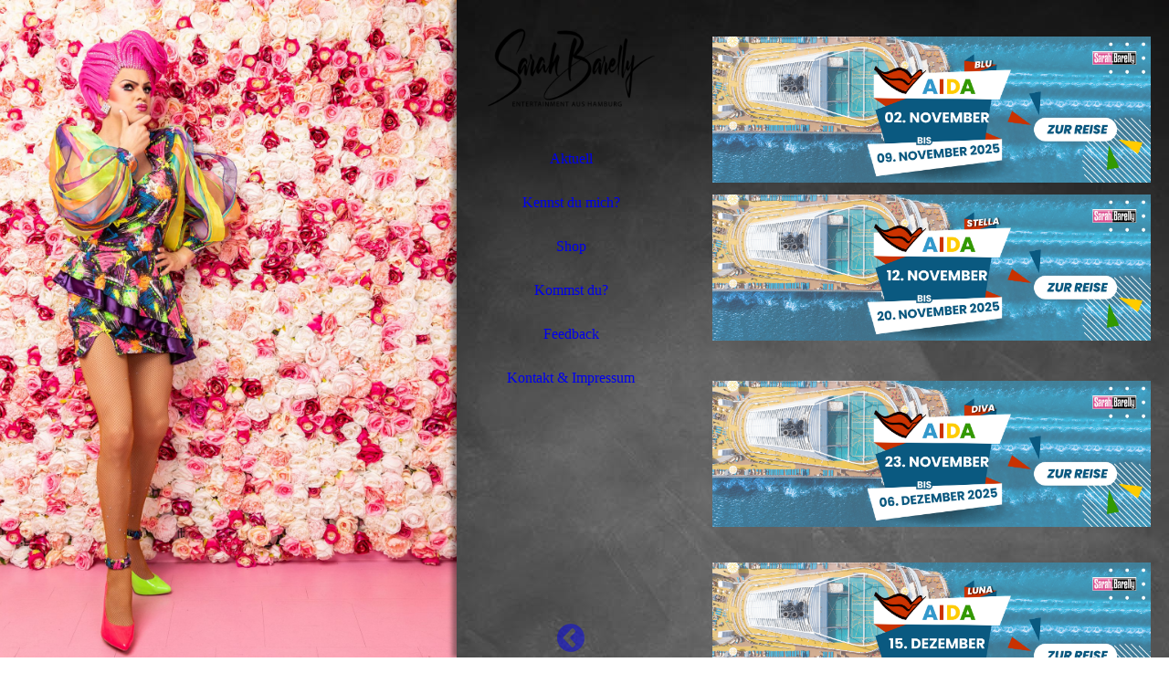

--- FILE ---
content_type: text/html; charset=utf-8
request_url: https://sarah-barelly.de/Kommst-du
body_size: 80032
content:
<!DOCTYPE html><html lang="de"><head><meta http-equiv="Content-Type" content="text/html; charset=UTF-8"><title>www.Sarah-Barelly.de - Kommst du?</title><meta name="description" content="Seit nunmehr 19 Jahren begeistert Sarah Barelly das Publikum auf den Bühnen Deutschlands, Österreichs und der Schweiz – davon über ein Jahrzehnt als gefeierte Gastkünstlerin an Bord der AIDA Kussmund-Flotte. Ihr Markenzeichen: ein einzigartiger Mix aus Live-Gesang, Cabaret und Comedy, verpackt in glamourösem Travestie-Entertainment.
Typisch Schütze - direkt, herzlich und mit feinem Gespür für ihr Publikum sucht Sarah Barelly stets die Nähe zu den Menschen. Ihre Pointen treffen zielsicher, spontan und lassen keinen Raum für Langeweile. Sie liebt den kurzen, treffsicheren Witz, verpackt in Geschichten aus dem Leben – gespickt mit Anekdoten aus dem Alltag und dem Bordleben. Unverblümt, schlagfertig und herrlich frech plaudert sie sich durch ihre Shows, stets begleitet von einer Prise Frivolität und einer ordentlichen Portion Charme. Mit ihren frivolen Spitzen, einem Hauch Selbstironie und dem berühmten Funken, der sofort überspringt, zieht Sarah das Publikum in ihren Bann. Lacher auf Lacher – wer sie live erlebt, weiß: Hier wird nicht lange um den heißen Brei geredet. Hier wird geliefert.
Doch hinter dem Spaß steht eine Stimme, die beeindruckt: kraftvoll, wandlungsfähig und voller Gefühl. Mit einem Repertoire von deutschem Schlager über deutsch-englischen Pop/Rock bis hin zu leisen Tönen begeistert sie ihr Publikum immer wieder neu. Auch auf der großen TV-Bühne konnte Sarah Barelly überzeugen: In der 12. Staffel von „The Voice of Germany“ sang sie sich in die Herzen der Zuschauer – und performte sogar im Duett mit keinem Geringeren als Peter Maffay.
Sarah Barelly – das ist große Unterhaltung mit Haltung, Humor und Herz.
Ein Erlebnis, das bleibt."><meta name="keywords" content="Show, Cabaret, Theater, Tournee, AIDA, Mein Schiff, Kreuzfahrt, Travestie, Events, Firmen Events, Gastkünstler, Termine"><link href="https://sarah-barelly.de/Kommst-du" rel="canonical"><meta content="www.Sarah-Barelly.de - Kommst du?" property="og:title"><meta content="website" property="og:type"><meta content="https://sarah-barelly.de/Kommst-du" property="og:url"><meta content="https://sarah-barelly.de/.cm4all/uproc.php/0/AK22%20vorn.jpg" property="og:image"/><script>
              window.beng = window.beng || {};
              window.beng.env = {
                language: "en",
                country: "US",
                mode: "deploy",
                context: "page",
                pageId: "000004034580",
                skeletonId: "",
                scope: "HTO01FLANXVK",
                isProtected: false,
                navigationText: "Kommst du?",
                instance: "1",
                common_prefix: "https://homepagedesigner.telekom.de",
                design_common: "https://homepagedesigner.telekom.de/beng/designs/",
                design_template: "oem/cm_dh_082",
                path_design: "https://homepagedesigner.telekom.de/beng/designs/data/oem/cm_dh_082/",
                path_res: "https://homepagedesigner.telekom.de/res/",
                path_bengres: "https://homepagedesigner.telekom.de/beng/res/",
                masterDomain: "",
                preferredDomain: "",
                preprocessHostingUri: function(uri) {
                  
                    return uri || "";
                  
                },
                hideEmptyAreas: true
              };
            </script><script xmlns="http://www.w3.org/1999/xhtml" src="https://homepagedesigner.telekom.de/cm4all-beng-proxy/beng-proxy.js">;</script><link xmlns="http://www.w3.org/1999/xhtml" rel="stylesheet" href="https://homepagedesigner.telekom.de/.cm4all/e/static/3rdparty/font-awesome/css/font-awesome.min.css"></link><link rel="stylesheet" type="text/css" href="//homepagedesigner.telekom.de/.cm4all/res/static/libcm4all-js-widget/3.89.7/css/widget-runtime.css"/>

<link rel="stylesheet" type="text/css" href="//homepagedesigner.telekom.de/.cm4all/res/static/beng-editor/5.3.130/css/deploy.css"/>

<link rel="stylesheet" type="text/css" href="//homepagedesigner.telekom.de/.cm4all/res/static/libcm4all-js-widget/3.89.7/css/slideshow-common.css"/>

<script src="//homepagedesigner.telekom.de/.cm4all/res/static/jquery-1.7/jquery.js">;</script><script src="//homepagedesigner.telekom.de/.cm4all/res/static/prototype-1.7.3/prototype.js">;</script><script src="//homepagedesigner.telekom.de/.cm4all/res/static/jslib/1.4.1/js/legacy.js">;</script><script src="//homepagedesigner.telekom.de/.cm4all/res/static/libcm4all-js-widget/3.89.7/js/widget-runtime.js">;</script>

<script src="//homepagedesigner.telekom.de/.cm4all/res/static/libcm4all-js-widget/3.89.7/js/slideshow-common.js">;</script>

<script src="//homepagedesigner.telekom.de/.cm4all/res/static/beng-editor/5.3.130/js/deploy.js">;</script>

<link rel="stylesheet" type="text/css" href="https://homepagedesigner.telekom.de/.cm4all/designs/static/oem/cm_dh_082/1686178851.24/css/main.css"><link rel="stylesheet" type="text/css" href="https://homepagedesigner.telekom.de/.cm4all/designs/static/oem/cm_dh_082/1686178851.24/css/responsive.css"><link rel="stylesheet" type="text/css" href="https://homepagedesigner.telekom.de/.cm4all/designs/static/oem/cm_dh_082/1686178851.24/css/cm-templates-global-style.css"><meta name="viewport" content="width=device-width, initial-scale=1"><script type="text/javascript" language="javascript" src="https://homepagedesigner.telekom.de/.cm4all/designs/static/oem/cm_dh_082/1686178851.24/js/effects.js"></script><script type="text/javascript" language="javascript" src="https://homepagedesigner.telekom.de/.cm4all/designs/static/oem/cm_dh_082/1686178851.24/js/cm_template-focus-point.js"></script><script type="text/javascript" language="javascript" src="https://homepagedesigner.telekom.de/.cm4all/designs/static/oem/cm_dh_082/1686178851.24/js/cm-templates-global-script.js"></script><!--[if lt IE 8]>
        	<link rel="stylesheet" type="text/css" href="https://homepagedesigner.telekom.de/beng/designs/data/oem/cm_dh_082/css/ie8.css" />
        <![endif]--><!--$Id: template.xsl 1832 2012-03-01 10:37:09Z dominikh $--><link href="/.cm4all/handler.php/vars.css?v=20251014104710" type="text/css" rel="stylesheet"><style type="text/css">.cm-logo {background-image: url("/.cm4all/uproc.php/0/.Sarah-Barelly3-black-high-res.png/picture-1200?_=18383fe841a");
        background-position: 50% 50%;
background-size: auto 100%;
background-repeat: no-repeat;
      }</style><script type="text/javascript">window.cmLogoWidgetId = "DUMMY_cm4all_com_widgets_Logo_199c7ac2";
            window.cmLogoGetCommonWidget = function (){
                return new cm4all.Common.Widget({
            base    : "/Kommst-du",
            session : "",
            frame   : "",
            path    : "DUMMY_cm4all_com_widgets_Logo_199c7ac2"
        })
            };
            window.logoConfiguration = {
                "cm-logo-x" : "50%",
        "cm-logo-y" : "50%",
        "cm-logo-v" : "2.0",
        "cm-logo-w" : "auto",
        "cm-logo-h" : "100%",
        "cm-logo-di" : "oem/cm_dh_082",
        "cm-logo-u" : "uro-service://",
        "cm-logo-k" : "%7B%22serviceId%22%3A%220%22%2C%22path%22%3A%22%2F%22%2C%22name%22%3A%22Sarah-Barelly3-black-high-res.png%22%2C%22type%22%3A%22image%2Fpng%22%2C%22size%22%3A301552%2C%22start%22%3A%2218383fe841a%22%2C%22width%22%3A7500%2C%22height%22%3A5000%7D",
        "cm-logo-bc" : "",
        "cm-logo-ln" : "/Aktuell",
        "cm-logo-ln$" : "home",
        "cm-logo-hi" : false
        ,
        _logoBaseUrl : "uro-service:\/\/",
        _logoPath : "%7B%22serviceId%22%3A%220%22%2C%22path%22%3A%22%2F%22%2C%22name%22%3A%22Sarah-Barelly3-black-high-res.png%22%2C%22type%22%3A%22image%2Fpng%22%2C%22size%22%3A301552%2C%22start%22%3A%2218383fe841a%22%2C%22width%22%3A7500%2C%22height%22%3A5000%7D"
        };
            jQuery(document).ready(function() {
                var href = (beng.env.mode == "deploy" ? "/" : "/Aktuell");
                jQuery(".cm-logo").wrap("<a style='text-decoration: none;' href='" + href + "'></a>");
            });
            
          jQuery(document).ready(function() {
            var logoElement = jQuery(".cm-logo");
            logoElement.attr("role", "img");
            logoElement.attr("tabindex", "0");
            logoElement.attr("aria-label", "logo");
          });
        </script><link rel="shortcut icon" type="image/png" href="/.cm4all/sysdb/favicon/icon-32x32_de5cde9.png"/><link rel="shortcut icon" sizes="196x196" href="/.cm4all/sysdb/favicon/icon-196x196_de5cde9.png"/><link rel="apple-touch-icon" sizes="180x180" href="/.cm4all/sysdb/favicon/icon-180x180_de5cde9.png"/><link rel="apple-touch-icon" sizes="120x120" href="/.cm4all/sysdb/favicon/icon-120x120_de5cde9.png"/><link rel="apple-touch-icon" sizes="152x152" href="/.cm4all/sysdb/favicon/icon-152x152_de5cde9.png"/><link rel="apple-touch-icon" sizes="76x76" href="/.cm4all/sysdb/favicon/icon-76x76_de5cde9.png"/><meta name="msapplication-square70x70logo" content="/.cm4all/sysdb/favicon/icon-70x70_de5cde9.png"/><meta name="msapplication-square150x150logo" content="/.cm4all/sysdb/favicon/icon-150x150_de5cde9.png"/><meta name="msapplication-square310x310logo" content="/.cm4all/sysdb/favicon/icon-310x310_de5cde9.png"/><link rel="shortcut icon" type="image/png" href="/.cm4all/sysdb/favicon/icon-48x48_de5cde9.png"/><link rel="shortcut icon" type="image/png" href="/.cm4all/sysdb/favicon/icon-96x96_de5cde9.png"/><style id="cm_table_styles"></style><style id="cm_background_queries">            @media(min-width: 100px), (min-resolution: 72dpi), (-webkit-min-device-pixel-ratio: 1) {.cm-background{background-image:url("/.cm4all/uproc.php/1500/backgrounds/.bif_42109714_cm-a.jpg/picture-200?_=19adae1522f");}}@media(min-width: 100px), (min-resolution: 144dpi), (-webkit-min-device-pixel-ratio: 2) {.cm-background{background-image:url("/.cm4all/uproc.php/1500/backgrounds/.bif_42109714_cm-a.jpg/picture-400?_=19adae1522f");}}@media(min-width: 200px), (min-resolution: 72dpi), (-webkit-min-device-pixel-ratio: 1) {.cm-background{background-image:url("/.cm4all/uproc.php/1500/backgrounds/.bif_42109714_cm-a.jpg/picture-400?_=19adae1522f");}}@media(min-width: 200px), (min-resolution: 144dpi), (-webkit-min-device-pixel-ratio: 2) {.cm-background{background-image:url("/.cm4all/uproc.php/1500/backgrounds/.bif_42109714_cm-a.jpg/picture-800?_=19adae1522f");}}@media(min-width: 400px), (min-resolution: 72dpi), (-webkit-min-device-pixel-ratio: 1) {.cm-background{background-image:url("/.cm4all/uproc.php/1500/backgrounds/.bif_42109714_cm-a.jpg/picture-800?_=19adae1522f");}}@media(min-width: 400px), (min-resolution: 144dpi), (-webkit-min-device-pixel-ratio: 2) {.cm-background{background-image:url("/.cm4all/uproc.php/1500/backgrounds/.bif_42109714_cm-a.jpg/picture-1200?_=19adae1522f");}}@media(min-width: 600px), (min-resolution: 72dpi), (-webkit-min-device-pixel-ratio: 1) {.cm-background{background-image:url("/.cm4all/uproc.php/1500/backgrounds/.bif_42109714_cm-a.jpg/picture-1200?_=19adae1522f");}}@media(min-width: 600px), (min-resolution: 144dpi), (-webkit-min-device-pixel-ratio: 2) {.cm-background{background-image:url("/.cm4all/uproc.php/1500/backgrounds/.bif_42109714_cm-a.jpg/picture-1600?_=19adae1522f");}}@media(min-width: 800px), (min-resolution: 72dpi), (-webkit-min-device-pixel-ratio: 1) {.cm-background{background-image:url("/.cm4all/uproc.php/1500/backgrounds/.bif_42109714_cm-a.jpg/picture-1600?_=19adae1522f");}}@media(min-width: 800px), (min-resolution: 144dpi), (-webkit-min-device-pixel-ratio: 2) {.cm-background{background-image:url("/.cm4all/uproc.php/1500/backgrounds/.bif_42109714_cm-a.jpg/picture-2600?_=19adae1522f");}}
</style><script type="application/x-cm4all-cookie-consent" data-code=""></script></head><body ondrop="return false;" class=" device-desktop cm-deploy cm-deploy-342 cm-deploy-4x"><div class="cm-background" data-cm-qa-bg="image"></div><div class="cm-background-video" data-cm-qa-bg="video"></div><div class="cm-background-effects" data-cm-qa-bg="effect"></div><div class="cm-templates-container"><div class="kv_wrapper cm_can_be_empty"><div class="cm-kv-0 cm-template-keyvisual__media fixelemt cm_can_be_empty" id="keyvisual"></div><div class="title_wrapper cm-templates-title-container cm_can_be_empty"><div class="title cm_can_be_empty cm-templates-heading__title" id="title" style=""> </div><div class="subtitle cm_can_be_empty cm-templates-heading__subtitle" id="subtitle" style=""> </div></div></div><div class="navi_wrapper"><div class="cm-logo cm_can_be_empty" id="logo"> </div><div class="mobile_navigation"><a href="javascript:void(0);"></a></div><div class="nav_wrapper navigation_wrapper" id="cm_navigation"><ul id="cm_mainnavigation"><li id="cm_navigation_pid_50495"><a title="Aktuell" href="/Aktuell" class="cm_anchor">Aktuell</a></li><li id="cm_navigation_pid_6153"><a title="Kennst du mich?" href="/Kennst-du-mich" class="cm_anchor">Kennst du mich?</a></li><li id="cm_navigation_pid_1238156"><a title="Shop" href="/Shop" class="cm_anchor">Shop</a></li><li id="cm_navigation_pid_4034580" class="cm_current"><a title="Kommst du?" href="/Kommst-du" class="cm_anchor">Kommst du?</a></li><li id="cm_navigation_pid_50498"><a title="Feedback" href="/Feedback" class="cm_anchor">Feedback</a></li><li id="cm_navigation_pid_159921"><a title="Kontakt &amp; Impressum" href="/Kontakt-Impressum" class="cm_anchor">Kontakt &amp; Impressum</a></li></ul></div><div class="toggle_kv"><a href="javascript:void(0);" class=""><i class="fa fa-chevron-circle-left"></i></a></div></div><div class="page_wrapper"><div class="cm-template-content content_wrapper design_content"><div class="cm-template-content__main content_main_dho cm-templates-text" id="content_main" data-cm-hintable="yes"><div class="clearFloating" style="clear:both;height: 0px; width: auto;"></div><div id="widgetcontainer_TKOMSI_cm4all_com_widgets_UroPhoto_27777646" class="cm_widget cm4all_com_widgets_UroPhoto cm_widget_float_right" style="width:100%; max-width:5536px; "><div class="cm_widget_anchor"><a name="TKOMSI_cm4all_com_widgets_UroPhoto_27777646" id="widgetanchor_TKOMSI_cm4all_com_widgets_UroPhoto_27777646"><!--cm4all.com.widgets.UroPhoto--></a></div><div xmlns="http://www.w3.org/1999/xhtml" data-uro-type="image" style="width:100%;height:100%;" id="uroPhotoOuterTKOMSI_cm4all_com_widgets_UroPhoto_27777646"><a rel="noreferrer noopener" target="TKOMSI_cm4all_com_widgets_UroPhoto_27777646" href="https://aida.de/finden/BL07251102/PREMIUM?adults=2&amp;children=0&amp;filter[airport]=&amp;filter[duration]=&amp;filter[extended]=&amp;filter[from]=2025-11-02&amp;filter[pax][adults]=2&amp;filter[pax][children]=0&amp;filter[pax][juveniles]=0&amp;filter[region]=&amp;filter[ship]=BL&amp;filter[to]=2025-11-09&amp;juveniles=0&amp;ta=&amp;pax[adults]=2&amp;pax[juveniles]=0&amp;pax[children]=0&amp;pax[babies]=0" style="border:none">            <picture><source srcset="/.cm4all/uproc.php/0/Cruises%202025/.AIDAblu%20-%2002.%20-%2009.11.2025.png/picture-1600?_=198744d4dc0 1x, /.cm4all/uproc.php/0/Cruises%202025/.AIDAblu%20-%2002.%20-%2009.11.2025.png/picture-2600?_=198744d4dc0 2x" media="(min-width:800px)"><source srcset="/.cm4all/uproc.php/0/Cruises%202025/.AIDAblu%20-%2002.%20-%2009.11.2025.png/picture-1200?_=198744d4dc0 1x, /.cm4all/uproc.php/0/Cruises%202025/.AIDAblu%20-%2002.%20-%2009.11.2025.png/picture-1600?_=198744d4dc0 2x" media="(min-width:600px)"><source srcset="/.cm4all/uproc.php/0/Cruises%202025/.AIDAblu%20-%2002.%20-%2009.11.2025.png/picture-800?_=198744d4dc0 1x, /.cm4all/uproc.php/0/Cruises%202025/.AIDAblu%20-%2002.%20-%2009.11.2025.png/picture-1200?_=198744d4dc0 2x" media="(min-width:400px)"><source srcset="/.cm4all/uproc.php/0/Cruises%202025/.AIDAblu%20-%2002.%20-%2009.11.2025.png/picture-400?_=198744d4dc0 1x, /.cm4all/uproc.php/0/Cruises%202025/.AIDAblu%20-%2002.%20-%2009.11.2025.png/picture-800?_=198744d4dc0 2x" media="(min-width:200px)"><source srcset="/.cm4all/uproc.php/0/Cruises%202025/.AIDAblu%20-%2002.%20-%2009.11.2025.png/picture-200?_=198744d4dc0 1x, /.cm4all/uproc.php/0/Cruises%202025/.AIDAblu%20-%2002.%20-%2009.11.2025.png/picture-400?_=198744d4dc0 2x" media="(min-width:100px)"><img src="/.cm4all/uproc.php/0/Cruises%202025/.AIDAblu%20-%2002.%20-%2009.11.2025.png/picture-200?_=198744d4dc0" data-uro-original="/.cm4all/uproc.php/0/Cruises%202025/AIDAblu%20-%2002.%20-%2009.11.2025.png?_=198744d4dc0" onerror="uroGlobal().util.error(this, '', 'uro-widget')" data-uro-width="5536" data-uro-height="1845" alt="" style="width:100%;" title="" loading="lazy"></picture>
<span></span></a></div></div><p><br></p><p><br></p><p><br></p><div class="clearFloating" style="clear:both;height: 0px; width: auto;"></div><div id="widgetcontainer_TKOMSI_cm4all_com_widgets_UroPhoto_27777655" class="
				    cm_widget_block
					cm_widget cm4all_com_widgets_UroPhoto cm_widget_block_center" style="width:100%; max-width:5536px; "><div class="cm_widget_anchor"><a name="TKOMSI_cm4all_com_widgets_UroPhoto_27777655" id="widgetanchor_TKOMSI_cm4all_com_widgets_UroPhoto_27777655"><!--cm4all.com.widgets.UroPhoto--></a></div><div xmlns="http://www.w3.org/1999/xhtml" data-uro-type="image" style="width:100%;height:100%;" id="uroPhotoOuterTKOMSI_cm4all_com_widgets_UroPhoto_27777655"><a rel="noreferrer noopener" target="TKOMSI_cm4all_com_widgets_UroPhoto_27777655" href="https://aida.de/finden/ST14251112/PREMIUM?adults=2&amp;children=0&amp;filter[airport]=&amp;filter[duration]=&amp;filter[extended]=&amp;filter[from]=2025-11-12&amp;filter[pax][adults]=2&amp;filter[pax][children]=0&amp;filter[pax][juveniles]=0&amp;filter[region]=&amp;filter[ship]=ST&amp;filter[to]=2025-11-26&amp;juveniles=0&amp;ta=&amp;pax[adults]=2&amp;pax[juveniles]=0&amp;pax[children]=0&amp;pax[babies]=0" style="border:none">            <picture><source srcset="/.cm4all/uproc.php/0/Cruises%202025/.AIDAstella%20-%2012.%20-%2020.11.2025.png/picture-1600?_=198744c7ad0 1x, /.cm4all/uproc.php/0/Cruises%202025/.AIDAstella%20-%2012.%20-%2020.11.2025.png/picture-2600?_=198744c7ad0 2x" media="(min-width:800px)"><source srcset="/.cm4all/uproc.php/0/Cruises%202025/.AIDAstella%20-%2012.%20-%2020.11.2025.png/picture-1200?_=198744c7ad0 1x, /.cm4all/uproc.php/0/Cruises%202025/.AIDAstella%20-%2012.%20-%2020.11.2025.png/picture-1600?_=198744c7ad0 2x" media="(min-width:600px)"><source srcset="/.cm4all/uproc.php/0/Cruises%202025/.AIDAstella%20-%2012.%20-%2020.11.2025.png/picture-800?_=198744c7ad0 1x, /.cm4all/uproc.php/0/Cruises%202025/.AIDAstella%20-%2012.%20-%2020.11.2025.png/picture-1200?_=198744c7ad0 2x" media="(min-width:400px)"><source srcset="/.cm4all/uproc.php/0/Cruises%202025/.AIDAstella%20-%2012.%20-%2020.11.2025.png/picture-400?_=198744c7ad0 1x, /.cm4all/uproc.php/0/Cruises%202025/.AIDAstella%20-%2012.%20-%2020.11.2025.png/picture-800?_=198744c7ad0 2x" media="(min-width:200px)"><source srcset="/.cm4all/uproc.php/0/Cruises%202025/.AIDAstella%20-%2012.%20-%2020.11.2025.png/picture-200?_=198744c7ad0 1x, /.cm4all/uproc.php/0/Cruises%202025/.AIDAstella%20-%2012.%20-%2020.11.2025.png/picture-400?_=198744c7ad0 2x" media="(min-width:100px)"><img src="/.cm4all/uproc.php/0/Cruises%202025/.AIDAstella%20-%2012.%20-%2020.11.2025.png/picture-200?_=198744c7ad0" data-uro-original="/.cm4all/uproc.php/0/Cruises%202025/AIDAstella%20-%2012.%20-%2020.11.2025.png?_=198744c7ad0" onerror="uroGlobal().util.error(this, '', 'uro-widget')" data-uro-width="5536" data-uro-height="1845" alt="" style="width:100%;" title="" loading="lazy"></picture>
<span></span></a></div></div><p><br></p><div class="clearFloating" style="clear:both;height: 0px; width: auto;"></div><div id="widgetcontainer_TKOMSI_cm4all_com_widgets_UroPhoto_27777656" class="
				    cm_widget_block
					cm_widget cm4all_com_widgets_UroPhoto cm_widget_block_center" style="width:100%; max-width:5536px; "><div class="cm_widget_anchor"><a name="TKOMSI_cm4all_com_widgets_UroPhoto_27777656" id="widgetanchor_TKOMSI_cm4all_com_widgets_UroPhoto_27777656"><!--cm4all.com.widgets.UroPhoto--></a></div><div xmlns="http://www.w3.org/1999/xhtml" data-uro-type="image" style="width:100%;height:100%;" id="uroPhotoOuterTKOMSI_cm4all_com_widgets_UroPhoto_27777656">            <picture><source srcset="/.cm4all/uproc.php/0/Cruises%202025/.AIDAdiva%20-%2023.11.%20-%2006.12.2025.png/picture-1600?_=198744cd0c0 1x, /.cm4all/uproc.php/0/Cruises%202025/.AIDAdiva%20-%2023.11.%20-%2006.12.2025.png/picture-2600?_=198744cd0c0 2x" media="(min-width:800px)"><source srcset="/.cm4all/uproc.php/0/Cruises%202025/.AIDAdiva%20-%2023.11.%20-%2006.12.2025.png/picture-1200?_=198744cd0c0 1x, /.cm4all/uproc.php/0/Cruises%202025/.AIDAdiva%20-%2023.11.%20-%2006.12.2025.png/picture-1600?_=198744cd0c0 2x" media="(min-width:600px)"><source srcset="/.cm4all/uproc.php/0/Cruises%202025/.AIDAdiva%20-%2023.11.%20-%2006.12.2025.png/picture-800?_=198744cd0c0 1x, /.cm4all/uproc.php/0/Cruises%202025/.AIDAdiva%20-%2023.11.%20-%2006.12.2025.png/picture-1200?_=198744cd0c0 2x" media="(min-width:400px)"><source srcset="/.cm4all/uproc.php/0/Cruises%202025/.AIDAdiva%20-%2023.11.%20-%2006.12.2025.png/picture-400?_=198744cd0c0 1x, /.cm4all/uproc.php/0/Cruises%202025/.AIDAdiva%20-%2023.11.%20-%2006.12.2025.png/picture-800?_=198744cd0c0 2x" media="(min-width:200px)"><source srcset="/.cm4all/uproc.php/0/Cruises%202025/.AIDAdiva%20-%2023.11.%20-%2006.12.2025.png/picture-200?_=198744cd0c0 1x, /.cm4all/uproc.php/0/Cruises%202025/.AIDAdiva%20-%2023.11.%20-%2006.12.2025.png/picture-400?_=198744cd0c0 2x" media="(min-width:100px)"><img src="/.cm4all/uproc.php/0/Cruises%202025/.AIDAdiva%20-%2023.11.%20-%2006.12.2025.png/picture-200?_=198744cd0c0" data-uro-original="/.cm4all/uproc.php/0/Cruises%202025/AIDAdiva%20-%2023.11.%20-%2006.12.2025.png?_=198744cd0c0" onerror="uroGlobal().util.error(this, '', 'uro-widget')" data-uro-width="5536" data-uro-height="1845" alt="" style="width:100%;" title="" loading="lazy"></picture>
<span></span></div></div><h1 style="text-align: right;"><br></h1><div class="clearFloating" style="clear:both;height: 0px; width: auto;"></div><div id="widgetcontainer_TKOMSI_cm4all_com_widgets_UroPhoto_27777657" class="
				    cm_widget_block
					cm_widget cm4all_com_widgets_UroPhoto cm_widget_block_center" style="width:100%; max-width:5536px; "><div class="cm_widget_anchor"><a name="TKOMSI_cm4all_com_widgets_UroPhoto_27777657" id="widgetanchor_TKOMSI_cm4all_com_widgets_UroPhoto_27777657"><!--cm4all.com.widgets.UroPhoto--></a></div><div xmlns="http://www.w3.org/1999/xhtml" data-uro-type="image" style="width:100%;height:100%;" id="uroPhotoOuterTKOMSI_cm4all_com_widgets_UroPhoto_27777657"><a rel="noreferrer noopener" target="TKOMSI_cm4all_com_widgets_UroPhoto_27777657" href="https://aida.de/finden/LU07251215/PREMIUM?pax[adults]=2&amp;pax[juveniles]=0&amp;pax[children]=0&amp;pax[babies]=0" style="border:none">            <picture><source srcset="/.cm4all/uproc.php/0/Cruises%202025/.AIDAluna%20-%2015.%20-%2022.%20Dezember%202025.png/picture-1600?_=19961fb8a78 1x, /.cm4all/uproc.php/0/Cruises%202025/.AIDAluna%20-%2015.%20-%2022.%20Dezember%202025.png/picture-2600?_=19961fb8a78 2x" media="(min-width:800px)"><source srcset="/.cm4all/uproc.php/0/Cruises%202025/.AIDAluna%20-%2015.%20-%2022.%20Dezember%202025.png/picture-1200?_=19961fb8a78 1x, /.cm4all/uproc.php/0/Cruises%202025/.AIDAluna%20-%2015.%20-%2022.%20Dezember%202025.png/picture-1600?_=19961fb8a78 2x" media="(min-width:600px)"><source srcset="/.cm4all/uproc.php/0/Cruises%202025/.AIDAluna%20-%2015.%20-%2022.%20Dezember%202025.png/picture-800?_=19961fb8a78 1x, /.cm4all/uproc.php/0/Cruises%202025/.AIDAluna%20-%2015.%20-%2022.%20Dezember%202025.png/picture-1200?_=19961fb8a78 2x" media="(min-width:400px)"><source srcset="/.cm4all/uproc.php/0/Cruises%202025/.AIDAluna%20-%2015.%20-%2022.%20Dezember%202025.png/picture-400?_=19961fb8a78 1x, /.cm4all/uproc.php/0/Cruises%202025/.AIDAluna%20-%2015.%20-%2022.%20Dezember%202025.png/picture-800?_=19961fb8a78 2x" media="(min-width:200px)"><source srcset="/.cm4all/uproc.php/0/Cruises%202025/.AIDAluna%20-%2015.%20-%2022.%20Dezember%202025.png/picture-200?_=19961fb8a78 1x, /.cm4all/uproc.php/0/Cruises%202025/.AIDAluna%20-%2015.%20-%2022.%20Dezember%202025.png/picture-400?_=19961fb8a78 2x" media="(min-width:100px)"><img src="/.cm4all/uproc.php/0/Cruises%202025/.AIDAluna%20-%2015.%20-%2022.%20Dezember%202025.png/picture-200?_=19961fb8a78" data-uro-original="/.cm4all/uproc.php/0/Cruises%202025/AIDAluna%20-%2015.%20-%2022.%20Dezember%202025.png?_=19961fb8a78" onerror="uroGlobal().util.error(this, '', 'uro-widget')" data-uro-width="5536" data-uro-height="1845" alt="" style="width:100%;" title="" loading="lazy"></picture>
<span></span></a></div></div><h2 style="text-align: right;" class="cm-h1"><br></h2><h2 style="text-align: right;" class="cm-h1"><span style="font-size: 48px; font-family: Boldonse;">2026</span></h2><div class="clearFloating" style="clear:both;height: 0px; width: auto;"></div><div id="widgetcontainer_TKOMSI_cm4all_com_widgets_UroPhoto_27797577" class="
				    cm_widget_block
					cm_widget cm4all_com_widgets_UroPhoto cm_widget_block_center" style="width:61.4%; max-width:1179px; "><div class="cm_widget_anchor"><a name="TKOMSI_cm4all_com_widgets_UroPhoto_27797577" id="widgetanchor_TKOMSI_cm4all_com_widgets_UroPhoto_27797577"><!--cm4all.com.widgets.UroPhoto--></a></div><div xmlns="http://www.w3.org/1999/xhtml" data-uro-type="image" style="width:100%;height:100%;" id="uroPhotoOuterTKOMSI_cm4all_com_widgets_UroPhoto_27797577"><a rel="noreferrer noopener" target="TKOMSI_cm4all_com_widgets_UroPhoto_27797577" href="https://www.die-gräfin.eu/p/ticket-i-laaf-you-queere-karnevalssitzung-30-01-2026" style="border:none">            <picture><source srcset="/.cm4all/uproc.php/0/.IMG_2326.jpeg/picture-1600?_=199aa3f1dad 1x, /.cm4all/uproc.php/0/.IMG_2326.jpeg/picture-2600?_=199aa3f1dad 2x" media="(min-width:800px)"><source srcset="/.cm4all/uproc.php/0/.IMG_2326.jpeg/picture-1200?_=199aa3f1dad 1x, /.cm4all/uproc.php/0/.IMG_2326.jpeg/picture-1600?_=199aa3f1dad 2x" media="(min-width:600px)"><source srcset="/.cm4all/uproc.php/0/.IMG_2326.jpeg/picture-800?_=199aa3f1dad 1x, /.cm4all/uproc.php/0/.IMG_2326.jpeg/picture-1200?_=199aa3f1dad 2x" media="(min-width:400px)"><source srcset="/.cm4all/uproc.php/0/.IMG_2326.jpeg/picture-400?_=199aa3f1dad 1x, /.cm4all/uproc.php/0/.IMG_2326.jpeg/picture-800?_=199aa3f1dad 2x" media="(min-width:200px)"><source srcset="/.cm4all/uproc.php/0/.IMG_2326.jpeg/picture-200?_=199aa3f1dad 1x, /.cm4all/uproc.php/0/.IMG_2326.jpeg/picture-400?_=199aa3f1dad 2x" media="(min-width:100px)"><img src="/.cm4all/uproc.php/0/.IMG_2326.jpeg/picture-200?_=199aa3f1dad" data-uro-original="/.cm4all/uproc.php/0/IMG_2326.jpeg?_=199aa3f1dad" onerror="uroGlobal().util.error(this, '', 'uro-widget')" data-uro-width="1179" data-uro-height="1653" alt="" style="width:100%;" title="" loading="lazy"></picture>
<span></span></a></div></div><p><br></p><div class="clearFloating" style="clear:both;height: 0px; width: auto;"></div><div id="widgetcontainer_TKOMSI_cm4all_com_widgets_UroPhoto_27777621" class="
				    cm_widget_block
					cm_widget cm4all_com_widgets_UroPhoto cm_widget_block_center" style="width:100%; max-width:5536px; "><div class="cm_widget_anchor"><a name="TKOMSI_cm4all_com_widgets_UroPhoto_27777621" id="widgetanchor_TKOMSI_cm4all_com_widgets_UroPhoto_27777621"><!--cm4all.com.widgets.UroPhoto--></a></div><div xmlns="http://www.w3.org/1999/xhtml" data-uro-type="image" style="width:100%;height:100%;" id="uroPhotoOuterTKOMSI_cm4all_com_widgets_UroPhoto_27777621"><a rel="noreferrer noopener" target="TKOMSI_cm4all_com_widgets_UroPhoto_27777621" href="https://aida.de/finden/LU13260105/PREMIUM?pax[adults]=2&amp;pax[juveniles]=0&amp;pax[children]=0&amp;pax[babies]=0" style="border:none">            <picture><source srcset="/.cm4all/uproc.php/0/Cruises%202026/.AIDAluna%20-%2005.%20-%2018.%20Januar%202026.png/picture-1600?_=19962080d98 1x, /.cm4all/uproc.php/0/Cruises%202026/.AIDAluna%20-%2005.%20-%2018.%20Januar%202026.png/picture-2600?_=19962080d98 2x" media="(min-width:800px)"><source srcset="/.cm4all/uproc.php/0/Cruises%202026/.AIDAluna%20-%2005.%20-%2018.%20Januar%202026.png/picture-1200?_=19962080d98 1x, /.cm4all/uproc.php/0/Cruises%202026/.AIDAluna%20-%2005.%20-%2018.%20Januar%202026.png/picture-1600?_=19962080d98 2x" media="(min-width:600px)"><source srcset="/.cm4all/uproc.php/0/Cruises%202026/.AIDAluna%20-%2005.%20-%2018.%20Januar%202026.png/picture-800?_=19962080d98 1x, /.cm4all/uproc.php/0/Cruises%202026/.AIDAluna%20-%2005.%20-%2018.%20Januar%202026.png/picture-1200?_=19962080d98 2x" media="(min-width:400px)"><source srcset="/.cm4all/uproc.php/0/Cruises%202026/.AIDAluna%20-%2005.%20-%2018.%20Januar%202026.png/picture-400?_=19962080d98 1x, /.cm4all/uproc.php/0/Cruises%202026/.AIDAluna%20-%2005.%20-%2018.%20Januar%202026.png/picture-800?_=19962080d98 2x" media="(min-width:200px)"><source srcset="/.cm4all/uproc.php/0/Cruises%202026/.AIDAluna%20-%2005.%20-%2018.%20Januar%202026.png/picture-200?_=19962080d98 1x, /.cm4all/uproc.php/0/Cruises%202026/.AIDAluna%20-%2005.%20-%2018.%20Januar%202026.png/picture-400?_=19962080d98 2x" media="(min-width:100px)"><img src="/.cm4all/uproc.php/0/Cruises%202026/.AIDAluna%20-%2005.%20-%2018.%20Januar%202026.png/picture-200?_=19962080d98" data-uro-original="/.cm4all/uproc.php/0/Cruises%202026/AIDAluna%20-%2005.%20-%2018.%20Januar%202026.png?_=19962080d98" onerror="uroGlobal().util.error(this, '', 'uro-widget')" data-uro-width="5536" data-uro-height="1845" alt="" style="width:100%;" title="" loading="lazy"></picture>
<span></span></a></div></div><p><br></p><div class="clearFloating" style="clear:both;height: 0px; width: auto;"></div><div id="widgetcontainer_TKOMSI_cm4all_com_widgets_UroPhoto_27777622" class="
				    cm_widget_block
					cm_widget cm4all_com_widgets_UroPhoto cm_widget_block_center" style="width:100%; max-width:5536px; "><div class="cm_widget_anchor"><a name="TKOMSI_cm4all_com_widgets_UroPhoto_27777622" id="widgetanchor_TKOMSI_cm4all_com_widgets_UroPhoto_27777622"><!--cm4all.com.widgets.UroPhoto--></a></div><div xmlns="http://www.w3.org/1999/xhtml" data-uro-type="image" style="width:100%;height:100%;" id="uroPhotoOuterTKOMSI_cm4all_com_widgets_UroPhoto_27777622">            <picture><source srcset="/.cm4all/uproc.php/0/Cruises%202026/.AIDAmar%20-%2009.%20-%2020.%20Februar%202026.png/picture-1600?_=19962036248 1x, /.cm4all/uproc.php/0/Cruises%202026/.AIDAmar%20-%2009.%20-%2020.%20Februar%202026.png/picture-2600?_=19962036248 2x" media="(min-width:800px)"><source srcset="/.cm4all/uproc.php/0/Cruises%202026/.AIDAmar%20-%2009.%20-%2020.%20Februar%202026.png/picture-1200?_=19962036248 1x, /.cm4all/uproc.php/0/Cruises%202026/.AIDAmar%20-%2009.%20-%2020.%20Februar%202026.png/picture-1600?_=19962036248 2x" media="(min-width:600px)"><source srcset="/.cm4all/uproc.php/0/Cruises%202026/.AIDAmar%20-%2009.%20-%2020.%20Februar%202026.png/picture-800?_=19962036248 1x, /.cm4all/uproc.php/0/Cruises%202026/.AIDAmar%20-%2009.%20-%2020.%20Februar%202026.png/picture-1200?_=19962036248 2x" media="(min-width:400px)"><source srcset="/.cm4all/uproc.php/0/Cruises%202026/.AIDAmar%20-%2009.%20-%2020.%20Februar%202026.png/picture-400?_=19962036248 1x, /.cm4all/uproc.php/0/Cruises%202026/.AIDAmar%20-%2009.%20-%2020.%20Februar%202026.png/picture-800?_=19962036248 2x" media="(min-width:200px)"><source srcset="/.cm4all/uproc.php/0/Cruises%202026/.AIDAmar%20-%2009.%20-%2020.%20Februar%202026.png/picture-200?_=19962036248 1x, /.cm4all/uproc.php/0/Cruises%202026/.AIDAmar%20-%2009.%20-%2020.%20Februar%202026.png/picture-400?_=19962036248 2x" media="(min-width:100px)"><img src="/.cm4all/uproc.php/0/Cruises%202026/.AIDAmar%20-%2009.%20-%2020.%20Februar%202026.png/picture-200?_=19962036248" data-uro-original="/.cm4all/uproc.php/0/Cruises%202026/AIDAmar%20-%2009.%20-%2020.%20Februar%202026.png?_=19962036248" onerror="uroGlobal().util.error(this, '', 'uro-widget')" data-uro-width="5536" data-uro-height="1845" alt="" style="width:100%;" title="" loading="lazy"></picture>
<span></span></div></div><p><br></p><div class="clearFloating" style="clear:both;height: 0px; width: auto;"></div><div id="widgetcontainer_TKOMSI_cm4all_com_widgets_UroPhoto_27598070" class="
				    cm_widget_block
					cm_widget cm4all_com_widgets_UroPhoto cm_widget_block_center" style="width:100%; max-width:1772px; "><div class="cm_widget_anchor"><a name="TKOMSI_cm4all_com_widgets_UroPhoto_27598070" id="widgetanchor_TKOMSI_cm4all_com_widgets_UroPhoto_27598070"><!--cm4all.com.widgets.UroPhoto--></a></div><div xmlns="http://www.w3.org/1999/xhtml" data-uro-type="image/png" style="width:100%;height:100%;" id="uroPhotoOuterTKOMSI_cm4all_com_widgets_UroPhoto_27598070"><a rel="noreferrer noopener" target="TKOMSI_cm4all_com_widgets_UroPhoto_27598070" href="https://www.carlsburg.de/veranstaltung/sarah-barelly-und-jordan-smart-unikat-concert-comedy-night/" style="border:none">            <picture><source srcset="/.cm4all/uproc.php/0/.UNIKAT%20-%20Falkenberg.png/picture-1600?_=1996200d9d8 1x, /.cm4all/uproc.php/0/.UNIKAT%20-%20Falkenberg.png/picture-2600?_=1996200d9d8 2x" media="(min-width:800px)"><source srcset="/.cm4all/uproc.php/0/.UNIKAT%20-%20Falkenberg.png/picture-1200?_=1996200d9d8 1x, /.cm4all/uproc.php/0/.UNIKAT%20-%20Falkenberg.png/picture-1600?_=1996200d9d8 2x" media="(min-width:600px)"><source srcset="/.cm4all/uproc.php/0/.UNIKAT%20-%20Falkenberg.png/picture-800?_=1996200d9d8 1x, /.cm4all/uproc.php/0/.UNIKAT%20-%20Falkenberg.png/picture-1200?_=1996200d9d8 2x" media="(min-width:400px)"><source srcset="/.cm4all/uproc.php/0/.UNIKAT%20-%20Falkenberg.png/picture-400?_=1996200d9d8 1x, /.cm4all/uproc.php/0/.UNIKAT%20-%20Falkenberg.png/picture-800?_=1996200d9d8 2x" media="(min-width:200px)"><source srcset="/.cm4all/uproc.php/0/.UNIKAT%20-%20Falkenberg.png/picture-200?_=1996200d9d8 1x, /.cm4all/uproc.php/0/.UNIKAT%20-%20Falkenberg.png/picture-400?_=1996200d9d8 2x" media="(min-width:100px)"><img src="/.cm4all/uproc.php/0/.UNIKAT%20-%20Falkenberg.png/picture-200?_=1996200d9d8" data-uro-original="/.cm4all/uproc.php/0/UNIKAT%20-%20Falkenberg.png?_=1996200d9d8" onerror="uroGlobal().util.error(this, '', 'uro-widget')" data-uro-width="5536" data-uro-height="1845" alt="" style="width:100%;" title="" loading="lazy"></picture>
<span></span></a></div></div><p><br></p><div class="clearFloating" style="clear:both;height: 0px; width: auto;"></div><div id="widgetcontainer_TKOMSI_cm4all_com_widgets_UroPhoto_27704861" class="
				    cm_widget_block
					cm_widget cm4all_com_widgets_UroPhoto cm_widget_block_center" style="width:100%; max-width:5536px; "><div class="cm_widget_anchor"><a name="TKOMSI_cm4all_com_widgets_UroPhoto_27704861" id="widgetanchor_TKOMSI_cm4all_com_widgets_UroPhoto_27704861"><!--cm4all.com.widgets.UroPhoto--></a></div><div xmlns="http://www.w3.org/1999/xhtml" data-uro-type="image" style="width:100%;height:100%;" id="uroPhotoOuterTKOMSI_cm4all_com_widgets_UroPhoto_27704861"><a rel="noreferrer noopener" target="TKOMSI_cm4all_com_widgets_UroPhoto_27704861" href="https://www.eventim.de/artist/paradies-revue-theater/travestie-revue-cabaret-livegesang-unikat-die-zugabe-sarah-barelly-3831847/?affiliate=GMD" style="border:none">            <picture><source srcset="/.cm4all/uproc.php/0/.UNIKAT%20-%20N%C3%BCrnberg.png/picture-1600?_=1987472f170 1x, /.cm4all/uproc.php/0/.UNIKAT%20-%20N%C3%BCrnberg.png/picture-2600?_=1987472f170 2x" media="(min-width:800px)"><source srcset="/.cm4all/uproc.php/0/.UNIKAT%20-%20N%C3%BCrnberg.png/picture-1200?_=1987472f170 1x, /.cm4all/uproc.php/0/.UNIKAT%20-%20N%C3%BCrnberg.png/picture-1600?_=1987472f170 2x" media="(min-width:600px)"><source srcset="/.cm4all/uproc.php/0/.UNIKAT%20-%20N%C3%BCrnberg.png/picture-800?_=1987472f170 1x, /.cm4all/uproc.php/0/.UNIKAT%20-%20N%C3%BCrnberg.png/picture-1200?_=1987472f170 2x" media="(min-width:400px)"><source srcset="/.cm4all/uproc.php/0/.UNIKAT%20-%20N%C3%BCrnberg.png/picture-400?_=1987472f170 1x, /.cm4all/uproc.php/0/.UNIKAT%20-%20N%C3%BCrnberg.png/picture-800?_=1987472f170 2x" media="(min-width:200px)"><source srcset="/.cm4all/uproc.php/0/.UNIKAT%20-%20N%C3%BCrnberg.png/picture-200?_=1987472f170 1x, /.cm4all/uproc.php/0/.UNIKAT%20-%20N%C3%BCrnberg.png/picture-400?_=1987472f170 2x" media="(min-width:100px)"><img src="/.cm4all/uproc.php/0/.UNIKAT%20-%20N%C3%BCrnberg.png/picture-200?_=1987472f170" data-uro-original="/.cm4all/uproc.php/0/UNIKAT%20-%20N%C3%BCrnberg.png?_=1987472f170" onerror="uroGlobal().util.error(this, '', 'uro-widget')" data-uro-width="5536" data-uro-height="1845" alt="" style="width:100%;" title="" loading="lazy"></picture>
<span></span></a></div></div><p><br></p><div class="clearFloating" style="clear:both;height: 0px; width: auto;"></div><div id="widgetcontainer_TKOMSI_cm4all_com_widgets_UroPhoto_27704862" class="
				    cm_widget_block
					cm_widget cm4all_com_widgets_UroPhoto cm_widget_block_center" style="width:100%; max-width:5536px; "><div class="cm_widget_anchor"><a name="TKOMSI_cm4all_com_widgets_UroPhoto_27704862" id="widgetanchor_TKOMSI_cm4all_com_widgets_UroPhoto_27704862"><!--cm4all.com.widgets.UroPhoto--></a></div><div xmlns="http://www.w3.org/1999/xhtml" data-uro-type="image" style="width:100%;height:100%;" id="uroPhotoOuterTKOMSI_cm4all_com_widgets_UroPhoto_27704862"><a rel="noreferrer noopener" target="TKOMSI_cm4all_com_widgets_UroPhoto_27704862" href="https://www.theater-bergedorf.de/programm/sarah-barelly-unikat-die-zugabe-2026/" style="border:none">            <picture><source srcset="/.cm4all/uproc.php/0/.UNIKAT%20-%20Hamburg.png/picture-1600?_=1987472fd72 1x, /.cm4all/uproc.php/0/.UNIKAT%20-%20Hamburg.png/picture-2600?_=1987472fd72 2x" media="(min-width:800px)"><source srcset="/.cm4all/uproc.php/0/.UNIKAT%20-%20Hamburg.png/picture-1200?_=1987472fd72 1x, /.cm4all/uproc.php/0/.UNIKAT%20-%20Hamburg.png/picture-1600?_=1987472fd72 2x" media="(min-width:600px)"><source srcset="/.cm4all/uproc.php/0/.UNIKAT%20-%20Hamburg.png/picture-800?_=1987472fd72 1x, /.cm4all/uproc.php/0/.UNIKAT%20-%20Hamburg.png/picture-1200?_=1987472fd72 2x" media="(min-width:400px)"><source srcset="/.cm4all/uproc.php/0/.UNIKAT%20-%20Hamburg.png/picture-400?_=1987472fd72 1x, /.cm4all/uproc.php/0/.UNIKAT%20-%20Hamburg.png/picture-800?_=1987472fd72 2x" media="(min-width:200px)"><source srcset="/.cm4all/uproc.php/0/.UNIKAT%20-%20Hamburg.png/picture-200?_=1987472fd72 1x, /.cm4all/uproc.php/0/.UNIKAT%20-%20Hamburg.png/picture-400?_=1987472fd72 2x" media="(min-width:100px)"><img src="/.cm4all/uproc.php/0/.UNIKAT%20-%20Hamburg.png/picture-200?_=1987472fd72" data-uro-original="/.cm4all/uproc.php/0/UNIKAT%20-%20Hamburg.png?_=1987472fd72" onerror="uroGlobal().util.error(this, '', 'uro-widget')" data-uro-width="5536" data-uro-height="1845" alt="" style="width:100%;" title="" loading="lazy"></picture>
<span></span></a></div></div><p><br></p><div class="clearFloating" style="clear:both;height: 0px; width: auto;"></div><div id="widgetcontainer_TKOMSI_cm4all_com_widgets_UroPhoto_27777623" class="
				    cm_widget_block
					cm_widget cm4all_com_widgets_UroPhoto cm_widget_block_center" style="width:100%; max-width:5536px; "><div class="cm_widget_anchor"><a name="TKOMSI_cm4all_com_widgets_UroPhoto_27777623" id="widgetanchor_TKOMSI_cm4all_com_widgets_UroPhoto_27777623"><!--cm4all.com.widgets.UroPhoto--></a></div><div xmlns="http://www.w3.org/1999/xhtml" data-uro-type="image" style="width:100%;height:100%;" id="uroPhotoOuterTKOMSI_cm4all_com_widgets_UroPhoto_27777623"><a rel="noreferrer noopener" target="TKOMSI_cm4all_com_widgets_UroPhoto_27777623" href="https://www.meinschiff.com/de/trips?selectedShips%5B%5D=MEINSR&amp;datesSelection%5B%5D=2026-03-08&amp;datesSelection%5B%5D=2026-03-22" style="border:none">            <picture><source srcset="/.cm4all/uproc.php/0/Cruises%202026/.Mein%20Schiff%201.png/picture-1600?_=199620254c0 1x, /.cm4all/uproc.php/0/Cruises%202026/.Mein%20Schiff%201.png/picture-2600?_=199620254c0 2x" media="(min-width:800px)"><source srcset="/.cm4all/uproc.php/0/Cruises%202026/.Mein%20Schiff%201.png/picture-1200?_=199620254c0 1x, /.cm4all/uproc.php/0/Cruises%202026/.Mein%20Schiff%201.png/picture-1600?_=199620254c0 2x" media="(min-width:600px)"><source srcset="/.cm4all/uproc.php/0/Cruises%202026/.Mein%20Schiff%201.png/picture-800?_=199620254c0 1x, /.cm4all/uproc.php/0/Cruises%202026/.Mein%20Schiff%201.png/picture-1200?_=199620254c0 2x" media="(min-width:400px)"><source srcset="/.cm4all/uproc.php/0/Cruises%202026/.Mein%20Schiff%201.png/picture-400?_=199620254c0 1x, /.cm4all/uproc.php/0/Cruises%202026/.Mein%20Schiff%201.png/picture-800?_=199620254c0 2x" media="(min-width:200px)"><source srcset="/.cm4all/uproc.php/0/Cruises%202026/.Mein%20Schiff%201.png/picture-200?_=199620254c0 1x, /.cm4all/uproc.php/0/Cruises%202026/.Mein%20Schiff%201.png/picture-400?_=199620254c0 2x" media="(min-width:100px)"><img src="/.cm4all/uproc.php/0/Cruises%202026/.Mein%20Schiff%201.png/picture-200?_=199620254c0" data-uro-original="/.cm4all/uproc.php/0/Cruises%202026/Mein%20Schiff%201.png?_=199620254c0" onerror="uroGlobal().util.error(this, '', 'uro-widget')" data-uro-width="5536" data-uro-height="1845" alt="" style="width:100%;" title="" loading="lazy"></picture>
<span></span></a></div></div><p><br></p><div class="clearFloating" style="clear:both;height: 0px; width: auto;"></div><div id="widgetcontainer_TKOMSI_cm4all_com_widgets_UroPhoto_27777624" class="
				    cm_widget_block
					cm_widget cm4all_com_widgets_UroPhoto cm_widget_block_center" style="width:100%; max-width:5536px; "><div class="cm_widget_anchor"><a name="TKOMSI_cm4all_com_widgets_UroPhoto_27777624" id="widgetanchor_TKOMSI_cm4all_com_widgets_UroPhoto_27777624"><!--cm4all.com.widgets.UroPhoto--></a></div><div xmlns="http://www.w3.org/1999/xhtml" data-uro-type="image" style="width:100%;height:100%;" id="uroPhotoOuterTKOMSI_cm4all_com_widgets_UroPhoto_27777624"><a rel="noreferrer noopener" target="TKOMSI_cm4all_com_widgets_UroPhoto_27777624" href="https://www.meinschiff.com/de/trips?selectedShips%5B%5D=MEINSR&amp;datesSelection%5B%5D=2026-03-08&amp;datesSelection%5B%5D=2026-03-22" style="border:none">            <picture><source srcset="/.cm4all/uproc.php/0/Cruises%202026/.Mein%20Schiff%202.png/picture-1600?_=1996201e378 1x, /.cm4all/uproc.php/0/Cruises%202026/.Mein%20Schiff%202.png/picture-2600?_=1996201e378 2x" media="(min-width:800px)"><source srcset="/.cm4all/uproc.php/0/Cruises%202026/.Mein%20Schiff%202.png/picture-1200?_=1996201e378 1x, /.cm4all/uproc.php/0/Cruises%202026/.Mein%20Schiff%202.png/picture-1600?_=1996201e378 2x" media="(min-width:600px)"><source srcset="/.cm4all/uproc.php/0/Cruises%202026/.Mein%20Schiff%202.png/picture-800?_=1996201e378 1x, /.cm4all/uproc.php/0/Cruises%202026/.Mein%20Schiff%202.png/picture-1200?_=1996201e378 2x" media="(min-width:400px)"><source srcset="/.cm4all/uproc.php/0/Cruises%202026/.Mein%20Schiff%202.png/picture-400?_=1996201e378 1x, /.cm4all/uproc.php/0/Cruises%202026/.Mein%20Schiff%202.png/picture-800?_=1996201e378 2x" media="(min-width:200px)"><source srcset="/.cm4all/uproc.php/0/Cruises%202026/.Mein%20Schiff%202.png/picture-200?_=1996201e378 1x, /.cm4all/uproc.php/0/Cruises%202026/.Mein%20Schiff%202.png/picture-400?_=1996201e378 2x" media="(min-width:100px)"><img src="/.cm4all/uproc.php/0/Cruises%202026/.Mein%20Schiff%202.png/picture-200?_=1996201e378" data-uro-original="/.cm4all/uproc.php/0/Cruises%202026/Mein%20Schiff%202.png?_=1996201e378" onerror="uroGlobal().util.error(this, '', 'uro-widget')" data-uro-width="5536" data-uro-height="1845" alt="" style="width:100%;" title="" loading="lazy"></picture>
<span></span></a></div></div><p><br></p><div class="clearFloating" style="clear:both;height: 0px; width: auto;"></div><div id="widgetcontainer_TKOMSI_cm4all_com_widgets_UroPhoto_27777625" class="
				    cm_widget_block
					cm_widget cm4all_com_widgets_UroPhoto cm_widget_block_center" style="width:100%; max-width:5536px; "><div class="cm_widget_anchor"><a name="TKOMSI_cm4all_com_widgets_UroPhoto_27777625" id="widgetanchor_TKOMSI_cm4all_com_widgets_UroPhoto_27777625"><!--cm4all.com.widgets.UroPhoto--></a></div><div xmlns="http://www.w3.org/1999/xhtml" data-uro-type="image" style="width:100%;height:100%;" id="uroPhotoOuterTKOMSI_cm4all_com_widgets_UroPhoto_27777625"><a rel="noreferrer noopener" target="TKOMSI_cm4all_com_widgets_UroPhoto_27777625" href="https://aida.de/finden/SO10260402/PREMIUM?pax[adults]=2&amp;pax[juveniles]=0&amp;pax[children]=0&amp;pax[babies]=0&amp;airport=DUS&amp;onewayflights=Outbound&amp;transcruise=true" style="border:none">            <picture><source srcset="/.cm4all/uproc.php/0/Cruises%202026/.AIDAsol%2002.%20-%2012.%20April%202026.png/picture-1600?_=1996202e548 1x, /.cm4all/uproc.php/0/Cruises%202026/.AIDAsol%2002.%20-%2012.%20April%202026.png/picture-2600?_=1996202e548 2x" media="(min-width:800px)"><source srcset="/.cm4all/uproc.php/0/Cruises%202026/.AIDAsol%2002.%20-%2012.%20April%202026.png/picture-1200?_=1996202e548 1x, /.cm4all/uproc.php/0/Cruises%202026/.AIDAsol%2002.%20-%2012.%20April%202026.png/picture-1600?_=1996202e548 2x" media="(min-width:600px)"><source srcset="/.cm4all/uproc.php/0/Cruises%202026/.AIDAsol%2002.%20-%2012.%20April%202026.png/picture-800?_=1996202e548 1x, /.cm4all/uproc.php/0/Cruises%202026/.AIDAsol%2002.%20-%2012.%20April%202026.png/picture-1200?_=1996202e548 2x" media="(min-width:400px)"><source srcset="/.cm4all/uproc.php/0/Cruises%202026/.AIDAsol%2002.%20-%2012.%20April%202026.png/picture-400?_=1996202e548 1x, /.cm4all/uproc.php/0/Cruises%202026/.AIDAsol%2002.%20-%2012.%20April%202026.png/picture-800?_=1996202e548 2x" media="(min-width:200px)"><source srcset="/.cm4all/uproc.php/0/Cruises%202026/.AIDAsol%2002.%20-%2012.%20April%202026.png/picture-200?_=1996202e548 1x, /.cm4all/uproc.php/0/Cruises%202026/.AIDAsol%2002.%20-%2012.%20April%202026.png/picture-400?_=1996202e548 2x" media="(min-width:100px)"><img src="/.cm4all/uproc.php/0/Cruises%202026/.AIDAsol%2002.%20-%2012.%20April%202026.png/picture-200?_=1996202e548" data-uro-original="/.cm4all/uproc.php/0/Cruises%202026/AIDAsol%2002.%20-%2012.%20April%202026.png?_=1996202e548" onerror="uroGlobal().util.error(this, '', 'uro-widget')" data-uro-width="5536" data-uro-height="1845" alt="" style="width:100%;" title="" loading="lazy"></picture>
<span></span></a></div></div><p><br></p><div class="clearFloating" style="clear:both;height: 0px; width: auto;"></div><div id="widgetcontainer_TKOMSI_cm4all_com_widgets_UroPhoto_27777626" class="
				    cm_widget_block
					cm_widget cm4all_com_widgets_UroPhoto cm_widget_block_center" style="width:100%; max-width:5536px; "><div class="cm_widget_anchor"><a name="TKOMSI_cm4all_com_widgets_UroPhoto_27777626" id="widgetanchor_TKOMSI_cm4all_com_widgets_UroPhoto_27777626"><!--cm4all.com.widgets.UroPhoto--></a></div><div xmlns="http://www.w3.org/1999/xhtml" data-uro-type="image" style="width:100%;height:100%;" id="uroPhotoOuterTKOMSI_cm4all_com_widgets_UroPhoto_27777626">            <picture><source srcset="/.cm4all/uproc.php/0/Cruises%202026/.AIDAdiva%2018.%20-%2025.%20April%202026.png/picture-1600?_=19962089e20 1x, /.cm4all/uproc.php/0/Cruises%202026/.AIDAdiva%2018.%20-%2025.%20April%202026.png/picture-2600?_=19962089e20 2x" media="(min-width:800px)"><source srcset="/.cm4all/uproc.php/0/Cruises%202026/.AIDAdiva%2018.%20-%2025.%20April%202026.png/picture-1200?_=19962089e20 1x, /.cm4all/uproc.php/0/Cruises%202026/.AIDAdiva%2018.%20-%2025.%20April%202026.png/picture-1600?_=19962089e20 2x" media="(min-width:600px)"><source srcset="/.cm4all/uproc.php/0/Cruises%202026/.AIDAdiva%2018.%20-%2025.%20April%202026.png/picture-800?_=19962089e20 1x, /.cm4all/uproc.php/0/Cruises%202026/.AIDAdiva%2018.%20-%2025.%20April%202026.png/picture-1200?_=19962089e20 2x" media="(min-width:400px)"><source srcset="/.cm4all/uproc.php/0/Cruises%202026/.AIDAdiva%2018.%20-%2025.%20April%202026.png/picture-400?_=19962089e20 1x, /.cm4all/uproc.php/0/Cruises%202026/.AIDAdiva%2018.%20-%2025.%20April%202026.png/picture-800?_=19962089e20 2x" media="(min-width:200px)"><source srcset="/.cm4all/uproc.php/0/Cruises%202026/.AIDAdiva%2018.%20-%2025.%20April%202026.png/picture-200?_=19962089e20 1x, /.cm4all/uproc.php/0/Cruises%202026/.AIDAdiva%2018.%20-%2025.%20April%202026.png/picture-400?_=19962089e20 2x" media="(min-width:100px)"><img src="/.cm4all/uproc.php/0/Cruises%202026/.AIDAdiva%2018.%20-%2025.%20April%202026.png/picture-200?_=19962089e20" data-uro-original="/.cm4all/uproc.php/0/Cruises%202026/AIDAdiva%2018.%20-%2025.%20April%202026.png?_=19962089e20" onerror="uroGlobal().util.error(this, '', 'uro-widget')" data-uro-width="5536" data-uro-height="1845" alt="" style="width:100%;" title="" loading="lazy"></picture>
<span></span></div></div><p><br></p><div class="clearFloating" style="clear:both;height: 0px; width: auto;"></div><div id="widgetcontainer_TKOMSI_cm4all_com_widgets_UroPhoto_27777629" class="
				    cm_widget_block
					cm_widget cm4all_com_widgets_UroPhoto cm_widget_block_center" style="width:100%; max-width:5536px; "><div class="cm_widget_anchor"><a name="TKOMSI_cm4all_com_widgets_UroPhoto_27777629" id="widgetanchor_TKOMSI_cm4all_com_widgets_UroPhoto_27777629"><!--cm4all.com.widgets.UroPhoto--></a></div><div xmlns="http://www.w3.org/1999/xhtml" data-uro-type="image" style="width:100%;height:100%;" id="uroPhotoOuterTKOMSI_cm4all_com_widgets_UroPhoto_27777629"><a rel="noreferrer noopener" target="TKOMSI_cm4all_com_widgets_UroPhoto_27777629" href="https://travestie.paradies-cabaret.de/" style="border:none">            <picture><source srcset="/.cm4all/uproc.php/0/.PARADIES%20Mai%202026.png/picture-1600?_=19962016e48 1x, /.cm4all/uproc.php/0/.PARADIES%20Mai%202026.png/picture-2600?_=19962016e48 2x" media="(min-width:800px)"><source srcset="/.cm4all/uproc.php/0/.PARADIES%20Mai%202026.png/picture-1200?_=19962016e48 1x, /.cm4all/uproc.php/0/.PARADIES%20Mai%202026.png/picture-1600?_=19962016e48 2x" media="(min-width:600px)"><source srcset="/.cm4all/uproc.php/0/.PARADIES%20Mai%202026.png/picture-800?_=19962016e48 1x, /.cm4all/uproc.php/0/.PARADIES%20Mai%202026.png/picture-1200?_=19962016e48 2x" media="(min-width:400px)"><source srcset="/.cm4all/uproc.php/0/.PARADIES%20Mai%202026.png/picture-400?_=19962016e48 1x, /.cm4all/uproc.php/0/.PARADIES%20Mai%202026.png/picture-800?_=19962016e48 2x" media="(min-width:200px)"><source srcset="/.cm4all/uproc.php/0/.PARADIES%20Mai%202026.png/picture-200?_=19962016e48 1x, /.cm4all/uproc.php/0/.PARADIES%20Mai%202026.png/picture-400?_=19962016e48 2x" media="(min-width:100px)"><img src="/.cm4all/uproc.php/0/.PARADIES%20Mai%202026.png/picture-200?_=19962016e48" data-uro-original="/.cm4all/uproc.php/0/PARADIES%20Mai%202026.png?_=19962016e48" onerror="uroGlobal().util.error(this, '', 'uro-widget')" data-uro-width="5536" data-uro-height="1845" alt="" style="width:100%;" title="" loading="lazy"></picture>
<span></span></a></div></div><p><br></p><div class="clearFloating" style="clear:both;height: 0px; width: auto;"></div><div id="widgetcontainer_TKOMSI_cm4all_com_widgets_UroPhoto_27777628" class="
				    cm_widget_block
					cm_widget cm4all_com_widgets_UroPhoto cm_widget_block_center" style="width:100%; max-width:5536px; "><div class="cm_widget_anchor"><a name="TKOMSI_cm4all_com_widgets_UroPhoto_27777628" id="widgetanchor_TKOMSI_cm4all_com_widgets_UroPhoto_27777628"><!--cm4all.com.widgets.UroPhoto--></a></div><div xmlns="http://www.w3.org/1999/xhtml" data-uro-type="image" style="width:100%;height:100%;" id="uroPhotoOuterTKOMSI_cm4all_com_widgets_UroPhoto_27777628"><a rel="noreferrer noopener" target="TKOMSI_cm4all_com_widgets_UroPhoto_27777628" href="https://aida.de/finden/DI14261031/PREMIUM?pax[adults]=2&amp;pax[juveniles]=0&amp;pax[children]=0&amp;pax[babies]=0&amp;airport=MUC" style="border:none">            <picture><source srcset="/.cm4all/uproc.php/0/Cruises%202026/.AIDAdiva%2031.%20Oktober%20-%2014.%20November%202026.png/picture-1600?_=199620886b0 1x, /.cm4all/uproc.php/0/Cruises%202026/.AIDAdiva%2031.%20Oktober%20-%2014.%20November%202026.png/picture-2600?_=199620886b0 2x" media="(min-width:800px)"><source srcset="/.cm4all/uproc.php/0/Cruises%202026/.AIDAdiva%2031.%20Oktober%20-%2014.%20November%202026.png/picture-1200?_=199620886b0 1x, /.cm4all/uproc.php/0/Cruises%202026/.AIDAdiva%2031.%20Oktober%20-%2014.%20November%202026.png/picture-1600?_=199620886b0 2x" media="(min-width:600px)"><source srcset="/.cm4all/uproc.php/0/Cruises%202026/.AIDAdiva%2031.%20Oktober%20-%2014.%20November%202026.png/picture-800?_=199620886b0 1x, /.cm4all/uproc.php/0/Cruises%202026/.AIDAdiva%2031.%20Oktober%20-%2014.%20November%202026.png/picture-1200?_=199620886b0 2x" media="(min-width:400px)"><source srcset="/.cm4all/uproc.php/0/Cruises%202026/.AIDAdiva%2031.%20Oktober%20-%2014.%20November%202026.png/picture-400?_=199620886b0 1x, /.cm4all/uproc.php/0/Cruises%202026/.AIDAdiva%2031.%20Oktober%20-%2014.%20November%202026.png/picture-800?_=199620886b0 2x" media="(min-width:200px)"><source srcset="/.cm4all/uproc.php/0/Cruises%202026/.AIDAdiva%2031.%20Oktober%20-%2014.%20November%202026.png/picture-200?_=199620886b0 1x, /.cm4all/uproc.php/0/Cruises%202026/.AIDAdiva%2031.%20Oktober%20-%2014.%20November%202026.png/picture-400?_=199620886b0 2x" media="(min-width:100px)"><img src="/.cm4all/uproc.php/0/Cruises%202026/.AIDAdiva%2031.%20Oktober%20-%2014.%20November%202026.png/picture-200?_=199620886b0" data-uro-original="/.cm4all/uproc.php/0/Cruises%202026/AIDAdiva%2031.%20Oktober%20-%2014.%20November%202026.png?_=199620886b0" onerror="uroGlobal().util.error(this, '', 'uro-widget')" data-uro-width="5536" data-uro-height="1845" alt="" style="width:100%;" title="" loading="lazy"></picture>
<span></span></a></div></div><p><br></p><div class="clearFloating" style="clear:both;height: 0px; width: auto;"></div><div id="widgetcontainer_TKOMSI_cm4all_com_widgets_UroPhoto_27777627" class="
				    cm_widget_block
					cm_widget cm4all_com_widgets_UroPhoto cm_widget_block_center" style="width:100%; max-width:5536px; "><div class="cm_widget_anchor"><a name="TKOMSI_cm4all_com_widgets_UroPhoto_27777627" id="widgetanchor_TKOMSI_cm4all_com_widgets_UroPhoto_27777627"><!--cm4all.com.widgets.UroPhoto--></a></div><div xmlns="http://www.w3.org/1999/xhtml" data-uro-type="image" style="width:100%;height:100%;" id="uroPhotoOuterTKOMSI_cm4all_com_widgets_UroPhoto_27777627"><a rel="noreferrer noopener" target="TKOMSI_cm4all_com_widgets_UroPhoto_27777627" href="https://aida.de/finden/BL14260613/PREMIUM?pax[adults]=2&amp;pax[juveniles]=0&amp;pax[children]=0&amp;pax[babies]=0" style="border:none">            <picture><source srcset="/.cm4all/uproc.php/0/Cruises%202026/.AIDAblu%2013.%20-%2027.%20Juni%202026.png/picture-1600?_=19962091350 1x, /.cm4all/uproc.php/0/Cruises%202026/.AIDAblu%2013.%20-%2027.%20Juni%202026.png/picture-2600?_=19962091350 2x" media="(min-width:800px)"><source srcset="/.cm4all/uproc.php/0/Cruises%202026/.AIDAblu%2013.%20-%2027.%20Juni%202026.png/picture-1200?_=19962091350 1x, /.cm4all/uproc.php/0/Cruises%202026/.AIDAblu%2013.%20-%2027.%20Juni%202026.png/picture-1600?_=19962091350 2x" media="(min-width:600px)"><source srcset="/.cm4all/uproc.php/0/Cruises%202026/.AIDAblu%2013.%20-%2027.%20Juni%202026.png/picture-800?_=19962091350 1x, /.cm4all/uproc.php/0/Cruises%202026/.AIDAblu%2013.%20-%2027.%20Juni%202026.png/picture-1200?_=19962091350 2x" media="(min-width:400px)"><source srcset="/.cm4all/uproc.php/0/Cruises%202026/.AIDAblu%2013.%20-%2027.%20Juni%202026.png/picture-400?_=19962091350 1x, /.cm4all/uproc.php/0/Cruises%202026/.AIDAblu%2013.%20-%2027.%20Juni%202026.png/picture-800?_=19962091350 2x" media="(min-width:200px)"><source srcset="/.cm4all/uproc.php/0/Cruises%202026/.AIDAblu%2013.%20-%2027.%20Juni%202026.png/picture-200?_=19962091350 1x, /.cm4all/uproc.php/0/Cruises%202026/.AIDAblu%2013.%20-%2027.%20Juni%202026.png/picture-400?_=19962091350 2x" media="(min-width:100px)"><img src="/.cm4all/uproc.php/0/Cruises%202026/.AIDAblu%2013.%20-%2027.%20Juni%202026.png/picture-200?_=19962091350" data-uro-original="/.cm4all/uproc.php/0/Cruises%202026/AIDAblu%2013.%20-%2027.%20Juni%202026.png?_=19962091350" onerror="uroGlobal().util.error(this, '', 'uro-widget')" data-uro-width="5536" data-uro-height="1845" alt="" style="width:100%;" title="" loading="lazy"></picture>
<span></span></a></div></div><p><br></p><div class="clearFloating" style="clear:both;height: 0px; width: auto;"></div><div id="widgetcontainer_TKOMSI_cm4all_com_widgets_EventCalendar_27598011" class="
				    cm_widget_block
					cm_widget cm4all_com_widgets_EventCalendar cm_widget_block_center" style="width:100%; max-width:100%; "><div class="cm_widget_anchor"><a name="TKOMSI_cm4all_com_widgets_EventCalendar_27598011" id="widgetanchor_TKOMSI_cm4all_com_widgets_EventCalendar_27598011"><!--cm4all.com.widgets.EventCalendar--></a></div><div><h2 class="cm-h1">weitere Termine</h2><p>Keine Einträge vorhanden.</p></div><br /><br /></div><div class="clearFloating" style="clear:both;height: 0px; width: auto;"></div><div id="widgetcontainer_TKOMSI_cm4all_com_widgets_EventCalendar_27598041" class="
				    cm_widget_block
					cm_widget cm4all_com_widgets_EventCalendar cm_widget_block_center" style="width:100%; max-width:100%; "><div class="cm_widget_anchor"><a name="TKOMSI_cm4all_com_widgets_EventCalendar_27598041" id="widgetanchor_TKOMSI_cm4all_com_widgets_EventCalendar_27598041"><!--cm4all.com.widgets.EventCalendar--></a></div><div><table width="100%"><tbody><tr><td style="vertical-align:top; text-align: left"><h2 class="cm-h1">2027</h2></td><td style="vertical-align:top; text-align: right"><a href="/Kommst-du;focus=TKOMSI_cm4all_com_widgets_EventCalendar_27598041&amp;frame=TKOMSI_cm4all_com_widgets_EventCalendar_27598041&amp;raw=1?feed=true&amp;type=calendar&amp;m=o"><img border="0" alt="Feed" src="https://homepagedesigner.telekom.de/.cm4all/widgetres.php/cm4all.com.widgets.EventCalendar/rss_shiny_20.png/3.3.29" /></a></td></tr></tbody></table><div style="           display: -ms-grid;           -ms-grid-columns: minmax(0px,max-content) 2fr;           display: grid;           grid-template-columns: minmax(0px,max-content) 2fr;"><div style="           -ms-grid-row: 1;           padding-right: 10px;           padding-bottom: 10px           ">07.01.2027<br />-<br />14.01.2027</div><div style="           -ms-grid-row: 1;           -ms-grid-column: 2;           padding-right: 10px;           padding-bottom: 10px;           word-break: break-word;           overflow: hidden;"><a href="/Kommst-du;focus=TKOMSI_cm4all_com_widgets_EventCalendar_27598041&amp;path=?m=d&amp;a=20250527161009-3432&amp;cp=1#TKOMSI_cm4all_com_widgets_EventCalendar_27598041"   >Mein Schiff 7</a></div><div style="           -ms-grid-row: 2;           padding-right: 10px;           padding-bottom: 10px           ">31.01.2027<br />-<br />07.02.2027</div><div style="           -ms-grid-row: 2;           -ms-grid-column: 2;           padding-right: 10px;           padding-bottom: 10px;           word-break: break-word;           overflow: hidden;"><a href="/Kommst-du;focus=TKOMSI_cm4all_com_widgets_EventCalendar_27598041&amp;path=?m=d&amp;a=20250527161053-8280&amp;cp=1#TKOMSI_cm4all_com_widgets_EventCalendar_27598041"   >Mein Schiff Relax</a></div><div style="           -ms-grid-row: 3;           padding-right: 10px;           padding-bottom: 10px           ">07.02.2027<br />-<br />14.02.2027</div><div style="           -ms-grid-row: 3;           -ms-grid-column: 2;           padding-right: 10px;           padding-bottom: 10px;           word-break: break-word;           overflow: hidden;"><a href="/Kommst-du;focus=TKOMSI_cm4all_com_widgets_EventCalendar_27598041&amp;path=?m=d&amp;a=20250527161130-2274&amp;cp=1#TKOMSI_cm4all_com_widgets_EventCalendar_27598041"   >Mein Schiff Relax</a></div><div style="           -ms-grid-row: 4;           padding-right: 10px;           padding-bottom: 10px           ">14.02.2027<br />-<br />21.02.2027</div><div style="           -ms-grid-row: 4;           -ms-grid-column: 2;           padding-right: 10px;           padding-bottom: 10px;           word-break: break-word;           overflow: hidden;"><a href="/Kommst-du;focus=TKOMSI_cm4all_com_widgets_EventCalendar_27598041&amp;path=?m=d&amp;a=20250527161153-8234&amp;cp=1#TKOMSI_cm4all_com_widgets_EventCalendar_27598041"   >Mein Schiff Relax</a></div></div><table width="100%"><tbody><tr><td style="text-align:left" width="100" /><td /><td style="text-align:right" width="100" /></tr></tbody></table></div><br /><br /></div><p><br></p><p><br></p><p> </p><p><br></p><div id="cm_bottom_clearer"></div><div id="cm_bottom_clearer"></div><div id="cm_bottom_clearer"></div><div id="cm_bottom_clearer"></div><div id="cm_bottom_clearer" style="clear: both;" contenteditable="false"></div></div></div><div class="sidebar_wrapper cm-templates-sidebar-container cm_can_be_empty"><div class="sidebar cm_can_be_empty" id="widgetbar_site_1" data-cm-hintable="yes"><div id="widgetcontainer_TKOMSI_cm4all_com_widgets_UroPhoto_25810842" class="
				    cm_widget_block
					cm_widget cm4all_com_widgets_UroPhoto cm_widget_block_center" style="width:26%; max-width:465px; "><div class="cm_widget_anchor"><a name="TKOMSI_cm4all_com_widgets_UroPhoto_25810842" id="widgetanchor_TKOMSI_cm4all_com_widgets_UroPhoto_25810842"><!--cm4all.com.widgets.UroPhoto--></a></div><div xmlns="http://www.w3.org/1999/xhtml" data-uro-type="image" style="width:100%;height:100%;" id="uroPhotoOuterTKOMSI_cm4all_com_widgets_UroPhoto_25810842"><a rel="noreferrer noopener" target="TKOMSI_cm4all_com_widgets_UroPhoto_25810842" href="https://www.instagram.com/sarahbarelly/" style="border:none">            <picture><source srcset="/.cm4all/uproc.php/0/.PngItem_16880.png/picture-1600?_=183839d59b6 1x, /.cm4all/uproc.php/0/.PngItem_16880.png/picture-2600?_=183839d59b6 2x" media="(min-width:800px)"><source srcset="/.cm4all/uproc.php/0/.PngItem_16880.png/picture-1200?_=183839d59b6 1x, /.cm4all/uproc.php/0/.PngItem_16880.png/picture-1600?_=183839d59b6 2x" media="(min-width:600px)"><source srcset="/.cm4all/uproc.php/0/.PngItem_16880.png/picture-800?_=183839d59b6 1x, /.cm4all/uproc.php/0/.PngItem_16880.png/picture-1200?_=183839d59b6 2x" media="(min-width:400px)"><source srcset="/.cm4all/uproc.php/0/.PngItem_16880.png/picture-400?_=183839d59b6 1x, /.cm4all/uproc.php/0/.PngItem_16880.png/picture-800?_=183839d59b6 2x" media="(min-width:200px)"><source srcset="/.cm4all/uproc.php/0/.PngItem_16880.png/picture-200?_=183839d59b6 1x, /.cm4all/uproc.php/0/.PngItem_16880.png/picture-400?_=183839d59b6 2x" media="(min-width:100px)"><img src="/.cm4all/uproc.php/0/.PngItem_16880.png/picture-200?_=183839d59b6" data-uro-original="/.cm4all/uproc.php/0/PngItem_16880.png?_=183839d59b6" onerror="uroGlobal().util.error(this, '', 'uro-widget')" data-uro-width="465" data-uro-height="465" alt="" style="width:100%;" title="" loading="lazy"></picture>
<span></span></a></div></div><div id="widgetcontainer_TKOMSI_cm4all_com_widgets_UroPhoto_25810855" class="
				    cm_widget_block
					cm_widget cm4all_com_widgets_UroPhoto cm_widget_block_center" style="width:26%; max-width:2400px; "><div class="cm_widget_anchor"><a name="TKOMSI_cm4all_com_widgets_UroPhoto_25810855" id="widgetanchor_TKOMSI_cm4all_com_widgets_UroPhoto_25810855"><!--cm4all.com.widgets.UroPhoto--></a></div><div xmlns="http://www.w3.org/1999/xhtml" data-uro-type="image" style="width:100%;height:100%;" id="uroPhotoOuterTKOMSI_cm4all_com_widgets_UroPhoto_25810855"><a rel="noreferrer noopener" target="TKOMSI_cm4all_com_widgets_UroPhoto_25810855" href="https://www.facebook.com/profile.php?id=100032848676440" style="border:none">            <picture><source srcset="/.cm4all/uproc.php/0/.facebook-logo-circle-transparent.png/picture-1600?_=18383a28026 1x, /.cm4all/uproc.php/0/.facebook-logo-circle-transparent.png/picture-2600?_=18383a28026 2x" media="(min-width:800px)"><source srcset="/.cm4all/uproc.php/0/.facebook-logo-circle-transparent.png/picture-1200?_=18383a28026 1x, /.cm4all/uproc.php/0/.facebook-logo-circle-transparent.png/picture-1600?_=18383a28026 2x" media="(min-width:600px)"><source srcset="/.cm4all/uproc.php/0/.facebook-logo-circle-transparent.png/picture-800?_=18383a28026 1x, /.cm4all/uproc.php/0/.facebook-logo-circle-transparent.png/picture-1200?_=18383a28026 2x" media="(min-width:400px)"><source srcset="/.cm4all/uproc.php/0/.facebook-logo-circle-transparent.png/picture-400?_=18383a28026 1x, /.cm4all/uproc.php/0/.facebook-logo-circle-transparent.png/picture-800?_=18383a28026 2x" media="(min-width:200px)"><source srcset="/.cm4all/uproc.php/0/.facebook-logo-circle-transparent.png/picture-200?_=18383a28026 1x, /.cm4all/uproc.php/0/.facebook-logo-circle-transparent.png/picture-400?_=18383a28026 2x" media="(min-width:100px)"><img src="/.cm4all/uproc.php/0/.facebook-logo-circle-transparent.png/picture-200?_=18383a28026" data-uro-original="/.cm4all/uproc.php/0/facebook-logo-circle-transparent.png?_=18383a28026" onerror="uroGlobal().util.error(this, '', 'uro-widget')" data-uro-width="2400" data-uro-height="2400" alt="" style="width:100%;" title="" loading="lazy"></picture>
<span></span></a></div></div><ul><li> </li></ul><div id="widgetcontainer_TKOMSI_com_cm4all_wdn_social_Youtube_25810746" class="
				    cm_widget_block
					cm_widget com_cm4all_wdn_social_Youtube cm_widget_block_center" style="width:100%; max-width:100%; "><div class="cm_widget_anchor"><a name="TKOMSI_com_cm4all_wdn_social_Youtube_25810746" id="widgetanchor_TKOMSI_com_cm4all_wdn_social_Youtube_25810746"><!--com.cm4all.wdn.social.Youtube--></a></div><a  class="cm4all-cookie-consent"   href="/Kommst-du;focus=TKOMSI_com_cm4all_wdn_social_Youtube_25810746&amp;frame=TKOMSI_com_cm4all_wdn_social_Youtube_25810746" data-wcid="com.cm4all.wdn.social.Youtube" data-wiid="TKOMSI_com_cm4all_wdn_social_Youtube_25810746" data-lazy="true" data-thirdparty="true" data-statistics="false" rel="nofollow" data-blocked="true"><!--TKOMSI_com_cm4all_wdn_social_Youtube_25810746--></a></div><div id="widgetcontainer_TKOMSI_com_cm4all_wdn_social_Youtube_23667738" class="
				    cm_widget_block
					cm_widget com_cm4all_wdn_social_Youtube cm_widget_block_center" style="width:100%; max-width:100%; "><div class="cm_widget_anchor"><a name="TKOMSI_com_cm4all_wdn_social_Youtube_23667738" id="widgetanchor_TKOMSI_com_cm4all_wdn_social_Youtube_23667738"><!--com.cm4all.wdn.social.Youtube--></a></div><a  class="cm4all-cookie-consent"   href="/Kommst-du;focus=TKOMSI_com_cm4all_wdn_social_Youtube_23667738&amp;frame=TKOMSI_com_cm4all_wdn_social_Youtube_23667738" data-wcid="com.cm4all.wdn.social.Youtube" data-wiid="TKOMSI_com_cm4all_wdn_social_Youtube_23667738" data-lazy="true" data-thirdparty="true" data-statistics="false" rel="nofollow" data-blocked="true"><!--TKOMSI_com_cm4all_wdn_social_Youtube_23667738--></a></div><div id="widgetcontainer_TKOMSI_com_cm4all_wdn_social_Youtube_25810748" class="
				    cm_widget_block
					cm_widget com_cm4all_wdn_social_Youtube cm_widget_block_center" style="width:100%; max-width:100%; "><div class="cm_widget_anchor"><a name="TKOMSI_com_cm4all_wdn_social_Youtube_25810748" id="widgetanchor_TKOMSI_com_cm4all_wdn_social_Youtube_25810748"><!--com.cm4all.wdn.social.Youtube--></a></div><a  class="cm4all-cookie-consent"   href="/Kommst-du;focus=TKOMSI_com_cm4all_wdn_social_Youtube_25810748&amp;frame=TKOMSI_com_cm4all_wdn_social_Youtube_25810748" data-wcid="com.cm4all.wdn.social.Youtube" data-wiid="TKOMSI_com_cm4all_wdn_social_Youtube_25810748" data-lazy="true" data-thirdparty="true" data-statistics="false" rel="nofollow" data-blocked="true"><!--TKOMSI_com_cm4all_wdn_social_Youtube_25810748--></a></div><p> </p></div><div class="sidebar cm_can_be_empty" id="widgetbar_page_1" data-cm-hintable="yes"><p> </p></div><div class="sidebar cm_can_be_empty" id="widgetbar_site_2" data-cm-hintable="yes"><p> </p></div><div class="sidebar cm_can_be_empty" id="widgetbar_page_2" data-cm-hintable="yes"><p><br></p></div></div><div class="footer_wrapper cm-templates-footer cm_can_be_empty"><div class="cm_can_be_empty" id="footer" data-cm-hintable="yes"> </div></div></div></div><div class="cm_widget_anchor"><a name="TKOMSI_cm4all_com_widgets_CookiePolicy_20646481" id="widgetanchor_TKOMSI_cm4all_com_widgets_CookiePolicy_20646481"><!--cm4all.com.widgets.CookiePolicy--></a></div><div style="display:none" class="cm-wp-container cm4all-cookie-policy-placeholder-template"><div class="cm-wp-header"><h4 class="cm-wp-header__headline">Externe Inhalte</h4><p class="cm-wp-header__text">Die an dieser Stelle vorgesehenen Inhalte können aufgrund Ihrer aktuellen <a class="cm-wp-header__link" href="#" onclick="openCookieSettings();return false;">Cookie-Einstellungen</a> nicht angezeigt werden.</p></div><div class="cm-wp-content"><div class="cm-wp-content__control"><label aria-checked="false" role="switch" tabindex="0" class="cm-wp-content-switcher"><input tabindex="-1" type="checkbox" class="cm-wp-content-switcher__checkbox" /><span class="cm-wp-content-switcher__label">Drittanbieter-Inhalte</span></label></div><p class="cm-wp-content__text">Diese Webseite bietet möglicherweise Inhalte oder Funktionalitäten an, die von Drittanbietern eigenverantwortlich zur Verfügung gestellt werden. Diese Drittanbieter können eigene Cookies setzen, z.B. um die Nutzeraktivität zu verfolgen oder ihre Angebote zu personalisieren und zu optimieren.</p></div></div><div aria-labelledby="cookieSettingsDialogTitle" role="dialog" style="position: fixed;" class="cm-cookie-container cm-hidden" id="cookieSettingsDialog"><div class="cm-cookie-header"><h4 id="cookieSettingsDialogTitle" class="cm-cookie-header__headline">Cookie-Einstellungen</h4><div autofocus="autofocus" tabindex="0" role="button" class="cm-cookie-header__close-button" title="Schließen"></div></div><div aria-describedby="cookieSettingsDialogContent" class="cm-cookie-content"><p id="cookieSettingsDialogContent" class="cm-cookie-content__text">Diese Webseite verwendet Cookies, um Besuchern ein optimales Nutzererlebnis zu bieten. Bestimmte Inhalte von Drittanbietern werden nur angezeigt, wenn die entsprechende Option aktiviert ist. Die Datenverarbeitung kann dann auch in einem Drittland erfolgen. Weitere Informationen hierzu in der Datenschutzerklärung.</p><div class="cm-cookie-content__controls"><div class="cm-cookie-controls-container"><div class="cm-cookie-controls cm-cookie-controls--essential"><div class="cm-cookie-flex-wrapper"><label aria-details="cookieSettingsEssentialDetails" aria-labelledby="cookieSettingsEssentialLabel" aria-checked="true" role="switch" tabindex="0" class="cm-cookie-switch-wrapper"><input tabindex="-1" id="cookieSettingsEssential" type="checkbox" disabled="disabled" checked="checked" /><span></span></label><div class="cm-cookie-expand-wrapper"><span id="cookieSettingsEssentialLabel">Technisch notwendige</span><div tabindex="0" aria-controls="cookieSettingsEssentialDetails" aria-expanded="false" role="button" class="cm-cookie-content-expansion-button" title="Erweitern / Zuklappen"></div></div></div><div class="cm-cookie-content-expansion-text" id="cookieSettingsEssentialDetails">Diese Cookies sind zum Betrieb der Webseite notwendig, z.B. zum Schutz vor Hackerangriffen und zur Gewährleistung eines konsistenten und der Nachfrage angepassten Erscheinungsbilds der Seite.</div></div><div class="cm-cookie-controls cm-cookie-controls--statistic"><div class="cm-cookie-flex-wrapper"><label aria-details="cookieSettingsStatisticsDetails" aria-labelledby="cookieSettingsStatisticsLabel" aria-checked="false" role="switch" tabindex="0" class="cm-cookie-switch-wrapper"><input tabindex="-1" id="cookieSettingsStatistics" type="checkbox" /><span></span></label><div class="cm-cookie-expand-wrapper"><span id="cookieSettingsStatisticsLabel">Analytische</span><div tabindex="0" aria-controls="cookieSettingsStatisticsDetails" aria-expanded="false" role="button" class="cm-cookie-content-expansion-button" title="Erweitern / Zuklappen"></div></div></div><div class="cm-cookie-content-expansion-text" id="cookieSettingsStatisticsDetails">Diese Cookies werden verwendet, um das Nutzererlebnis weiter zu optimieren. Hierunter fallen auch Statistiken, die dem Webseitenbetreiber von Drittanbietern zur Verfügung gestellt werden, sowie die Ausspielung von personalisierter Werbung durch die Nachverfolgung der Nutzeraktivität über verschiedene Webseiten.</div></div><div class="cm-cookie-controls cm-cookie-controls--third-party"><div class="cm-cookie-flex-wrapper"><label aria-details="cookieSettingsThirdpartyDetails" aria-labelledby="cookieSettingsThirdpartyLabel" aria-checked="false" role="switch" tabindex="0" class="cm-cookie-switch-wrapper"><input tabindex="-1" id="cookieSettingsThirdparty" type="checkbox" /><span></span></label><div class="cm-cookie-expand-wrapper"><span id="cookieSettingsThirdpartyLabel">Drittanbieter-Inhalte</span><div tabindex="0" aria-controls="cookieSettingsThirdpartyDetails" aria-expanded="false" role="button" class="cm-cookie-content-expansion-button" title="Erweitern / Zuklappen"></div></div></div><div class="cm-cookie-content-expansion-text" id="cookieSettingsThirdpartyDetails">Diese Webseite bietet möglicherweise Inhalte oder Funktionalitäten an, die von Drittanbietern eigenverantwortlich zur Verfügung gestellt werden. Diese Drittanbieter können eigene Cookies setzen, z.B. um die Nutzeraktivität zu verfolgen oder ihre Angebote zu personalisieren und zu optimieren.</div></div></div><div class="cm-cookie-content-button"><div tabindex="0" role="button" onclick="rejectAllCookieTypes(); setTimeout(saveCookieSettings, 400);" class="cm-cookie-button cm-cookie-content-button--reject-all"><span>Ablehnen</span></div><div tabindex="0" role="button" onclick="selectAllCookieTypes(); setTimeout(saveCookieSettings, 400);" class="cm-cookie-button cm-cookie-content-button--accept-all"><span>Alle akzeptieren</span></div><div tabindex="0" role="button" onclick="saveCookieSettings();" class="cm-cookie-button cm-cookie-content-button--save"><span>Speichern</span></div></div></div></div></div><script type="text/javascript">
      Common.loadCss("/.cm4all/widgetres.php/cm4all.com.widgets.CookiePolicy/show.css?v=3.3.29");
    </script><script data-tracking="true" data-cookie-settings-enabled="true" src="https://homepagedesigner.telekom.de/.cm4all/widgetres.php/cm4all.com.widgets.CookiePolicy/show.js?v=3.3.29" defer="defer" id="cookieSettingsScript"></script><noscript ><div style="position:absolute;bottom:0;" id="statdiv"><img alt="" height="1" width="1" src="https://homepagedesigner.telekom.de/.cm4all/_pixel.img?site=1638229-CfAn8mZY&amp;page=pid_4034580&amp;path=%2FKommst-du&amp;nt=Kommst+du%3F"/></div></noscript><script  type="text/javascript">//<![CDATA[
            document.body.insertAdjacentHTML('beforeend', '<div style="position:absolute;bottom:0;" id="statdiv"><img alt="" height="1" width="1" src="https://homepagedesigner.telekom.de/.cm4all/_pixel.img?site=1638229-CfAn8mZY&amp;page=pid_4034580&amp;path=%2FKommst-du&amp;nt=Kommst+du%3F&amp;domain='+escape(document.location.hostname)+'&amp;ref='+escape(document.referrer)+'"/></div>');
        //]]></script><div style="display: none;" id="keyvisualWidgetVideosContainer"></div><style type="text/css">.cm-kv-0 {
background-position: center;
background-repeat: no-repeat;
}
            @media(min-width: 100px), (min-resolution: 72dpi), (-webkit-min-device-pixel-ratio: 1) {.cm-kv-0{background-image:url("/.cm4all/uproc.php/0/.20220511_Sarah_Barelly_0060.jpg/picture-200?_=1837f197d5e");}}@media(min-width: 100px), (min-resolution: 144dpi), (-webkit-min-device-pixel-ratio: 2) {.cm-kv-0{background-image:url("/.cm4all/uproc.php/0/.20220511_Sarah_Barelly_0060.jpg/picture-400?_=1837f197d5e");}}@media(min-width: 200px), (min-resolution: 72dpi), (-webkit-min-device-pixel-ratio: 1) {.cm-kv-0{background-image:url("/.cm4all/uproc.php/0/.20220511_Sarah_Barelly_0060.jpg/picture-400?_=1837f197d5e");}}@media(min-width: 200px), (min-resolution: 144dpi), (-webkit-min-device-pixel-ratio: 2) {.cm-kv-0{background-image:url("/.cm4all/uproc.php/0/.20220511_Sarah_Barelly_0060.jpg/picture-800?_=1837f197d5e");}}@media(min-width: 400px), (min-resolution: 72dpi), (-webkit-min-device-pixel-ratio: 1) {.cm-kv-0{background-image:url("/.cm4all/uproc.php/0/.20220511_Sarah_Barelly_0060.jpg/picture-800?_=1837f197d5e");}}@media(min-width: 400px), (min-resolution: 144dpi), (-webkit-min-device-pixel-ratio: 2) {.cm-kv-0{background-image:url("/.cm4all/uproc.php/0/.20220511_Sarah_Barelly_0060.jpg/picture-1200?_=1837f197d5e");}}@media(min-width: 600px), (min-resolution: 72dpi), (-webkit-min-device-pixel-ratio: 1) {.cm-kv-0{background-image:url("/.cm4all/uproc.php/0/.20220511_Sarah_Barelly_0060.jpg/picture-1200?_=1837f197d5e");}}@media(min-width: 600px), (min-resolution: 144dpi), (-webkit-min-device-pixel-ratio: 2) {.cm-kv-0{background-image:url("/.cm4all/uproc.php/0/.20220511_Sarah_Barelly_0060.jpg/picture-1600?_=1837f197d5e");}}@media(min-width: 800px), (min-resolution: 72dpi), (-webkit-min-device-pixel-ratio: 1) {.cm-kv-0{background-image:url("/.cm4all/uproc.php/0/.20220511_Sarah_Barelly_0060.jpg/picture-1600?_=1837f197d5e");}}@media(min-width: 800px), (min-resolution: 144dpi), (-webkit-min-device-pixel-ratio: 2) {.cm-kv-0{background-image:url("/.cm4all/uproc.php/0/.20220511_Sarah_Barelly_0060.jpg/picture-2600?_=1837f197d5e");}}
</style><style type="text/css">
			#keyvisual {
				overflow: hidden;
			}
			.kv-video-wrapper {
				width: 100%;
				height: 100%;
				position: relative;
			}
			</style><script type="text/javascript">
				jQuery(document).ready(function() {
					function moveTempVideos(slideshow, isEditorMode) {
						var videosContainer = document.getElementById('keyvisualWidgetVideosContainer');
						if (videosContainer) {
							while (videosContainer.firstChild) {
								var div = videosContainer.firstChild;
								var divPosition = div.className.substring('cm-kv-0-tempvideo-'.length);
								if (isEditorMode && parseInt(divPosition) > 1) {
									break;
								}
								videosContainer.removeChild(div);
								if (div.nodeType == Node.ELEMENT_NODE) {
									var pos = '';
									if (slideshow) {
										pos = '-' + divPosition;
									}
									var kv = document.querySelector('.cm-kv-0' + pos);
									if (kv) {
										if (!slideshow) {
											var wrapperDiv = document.createElement("div"); 
											wrapperDiv.setAttribute("class", "kv-video-wrapper");
											kv.insertBefore(wrapperDiv, kv.firstChild);
											kv = wrapperDiv;
										}
										while (div.firstChild) {
											kv.appendChild(div.firstChild);
										}
										if (!slideshow) {
											break;
										}
									}
								}
							}
						}
					}

					function kvClickAction(mode, href) {
						if (mode == 'internal') {
							if (!window.top.syntony || !/_home$/.test(window.top.syntony.bifmState)) {
								window.location.href = href;
							}
						} else if (mode == 'external') {
							var a = document.createElement('a');
							a.href = href;
							a.target = '_blank';
							a.rel = 'noreferrer noopener';
							a.click();
						}
					}

					var keyvisualElement = jQuery("[cm_type=keyvisual]");
					if(keyvisualElement.length == 0){
						keyvisualElement = jQuery("#keyvisual");
					}
					if(keyvisualElement.length == 0){
						keyvisualElement = jQuery("[class~=cm-kv-0]");
					}
				
						keyvisualElement.attr("role", "img");
						keyvisualElement.attr("tabindex", "0");
						keyvisualElement.attr("aria-label", "hauptgrafik");
					
					moveTempVideos(false, false);
					var video = document.querySelector('#keyvisual video');
					if (video) {
						video.play();
					}
				
			});
		</script></body></html>


--- FILE ---
content_type: text/css
request_url: https://homepagedesigner.telekom.de/.cm4all/designs/static/oem/cm_dh_082/1686178851.24/css/main.css
body_size: 1426
content:
:root{--cm-templates-bp-tablet:1399}
.page_wrapper h1,.page_wrapper h2,.page_wrapper h3,.page_wrapper h4,.page_wrapper h5,.page_wrapper h6{margin:0 0 .7em 0}
.page_wrapper p,.page_wrapper code,.page_wrapper pre,.page_wrapper kbd{margin:0 0 1em 0}
a{outline:0}
html,body{margin:0;padding:0}
#page_wrapper .clear{clear:both}
.cm_widget select option{color:#333}
.kv_wrapper{position:fixed;width:500px;height:100%;left:0;top:0;-webkit-transition:width .2s;-moz-transition:width .2s;transition:width .2s}
.close_kv .kv_wrapper{width:230px}
.title_wrapper{text-align:center;position:absolute;top:40px;width:100%}
.title_wrapper>div{word-wrap:break-word;padding:0 20px}
.title.cm_empty{display:none}
.subtitle.cm_empty{display:none}
#keyvisual,.cm-slides-addon{height:100%;width:100%}
.cm-template-keyvisual__media,.cm-slides-addon{background-size:cover;background-position:center center;background-repeat:no-repeat}
#keyvisual.cm-templates-kv-deprecated-px,#keyvisual.cm-templates-kv-deprecated-px .cm-slides-addon{background-position:center;background-size:cover}
.navi_wrapper{position:fixed;width:250px;height:100%;left:500px;top:0;box-shadow:-5px 0 5px rgba(0,0,0,0.4);z-index:300;-webkit-transition:left .2s;-moz-transition:left .2s;transition:left .2s}
.close_kv .navi_wrapper{left:30px}
.navi_wrapper>a{text-decoration:none}
#logo{height:150px;width:auto;text-decoration:none}
#logo.cm_empty{display:none}
.mobile_navigation{display:none}
.mobile_navigation .fa-bars{margin:0 10px 0 0}
#cm_navigation{text-align:center}
#cm_navigation>ul{list-style:none;margin:0;padding:0}
#cm_navigation>ul>li{margin:0;padding:0;position:relative}
#cm_navigation>ul>li>a{display:block;text-decoration:none;padding:15px 0;word-wrap:break-word;-webkit-transition:background-color .7s,color .7s;-moz-transition:background-color .7s,color .7s;transition:background-color .7s,color .7s}
#cm_navigation>ul>li:last-child>a{border-bottom:0}
#cm_navigation>ul>li>ul{position:absolute;margin:0 0 0 250px;top:0;list-style:none;padding:0;visibility:hidden;opacity:0;text-align:left;-webkit-transition:visibility .4s,opacity .4s;-moz-transition:visibility .4s,opacity .4s;transition:visibility .4s,opacity .4s}
#cm_navigation>ul>li:nth-child(n+6)>ul{top:auto;bottom:0}
#cm_navigation>ul>li:hover>ul{visibility:visible;opacity:1}
#cm_navigation>ul>li>ul>li{position:relative;margin:0;padding:0;width:220px}
#cm_navigation>ul>li>ul>li>a{display:block;text-decoration:none;padding:15px 25px 15px 30px;word-wrap:break-word;-webkit-transition:background-color .7s,color .7s;-moz-transition:background-color .7s,color .7s;transition:background-color .7s,color .7s}
#cm_navigation>ul>li>ul>li:last-child>a{border-bottom:0}
#cm_navigation>ul>li>ul>li>ul{position:absolute;margin:0 0 0 220px;top:0;list-style:none;padding:0;visibility:hidden;opacity:0;text-align:left;white-space:nowrap;-webkit-transition:visibility .4s,opacity .4s;-moz-transition:visibility .4s,opacity .4s;transition:visibility .4s,opacity .4s}
#cm_navigation>ul>li>ul>li:hover>ul{visibility:visible;opacity:1}
#cm_navigation>ul>li>ul>li>ul>li{margin:0;padding:0}
#cm_navigation>ul>li>ul>li>ul>li>a{display:block;text-decoration:none;padding:15px 25px 15px 30px;text-wrap:none;word-wrap:break-word;-webkit-transition:background-color .7s,color .7s;-moz-transition:background-color .7s,color .7s;transition:background-color .7s,color .7s}
#cm_navigation>ul>li>ul>li>ul>li:last-child>a{border-bottom:0}
#cm_navigation li.cm_has_subnavigation>a:after{-moz-border-bottom-colors:none;-moz-border-left-colors:none;-moz-border-right-colors:none;-moz-border-top-colors:none;border-image:none;border-left:.313em solid transparent;border-right:.313em solid transparent;border-style:solid solid none;border-width:.313em .313em medium;content:"";display:inline-block;height:0;position:relative;right:-0.65em;vertical-align:middle;width:0}
.editmode .toggle_kv{display:none}
.toggle_kv{position:fixed;display:block;bottom:0;width:250px;text-align:center;font-size:35px;opacity:.5;cursor:pointer;-webkit-transition:color .2s,font-size .2s,box-shadow .2s,transform .2s,bottom .2s,opacity .2s;-moz-transition:color .2s,font-size .2s,box-shadow .2s,transform .2s,bottom .2s,opacity .2s;transition:color .2s,font-size .2s,box-shadow .2s,transform .2s,bottom .2s,opacity .2s}
.close_kv .toggle_kv{-webkit-transform:rotate(180deg);-moz-transform:rotate(180deg);transform:rotate(180deg)}
.toggle_kv:hover{font-size:40px;bottom:0;opacity:.9}
.page_wrapper{width:auto;padding:40px 20px 20px 780px;-webkit-transition:padding .2s;-moz-transition:padding .2s;transition:padding .2s}
.close_kv .page_wrapper{padding:20px 20px 20px 310px}
.content_wrapper{display:inline-block;vertical-align:top;padding:0 0 20px 0;width:100%}
.sidebar_wrapper{display:inline-block;vertical-align:top;max-width:200px;padding:0 0 20px 0;border-left:1px solid transparent;border-top:1px solid transparent}
.sidebar{min-width:200px}
.footer_wrapper{padding:20px 0 60px 0}
select option{color:#333}
.cm-templates-heading__title{-ms-word-break:normal;word-break:break-word;-webkit-hyphens:auto;-moz-hyphens:auto;-ms-hyphens:auto;hyphens:auto;word-wrap:break-word}
.cm-templates-heading__subtitle{-ms-word-break:normal;word-break:break-word;-webkit-hyphens:auto;-moz-hyphens:auto;-ms-hyphens:auto;hyphens:auto;word-wrap:break-word}
@media only screen and (max-width:767px) and (orientation :portrait){.cm-templates-heading__title,.cm-templates-heading__title span{font-size:10vw !important}
.cm-templates-heading__subtitle,.cm-templates-heading__subtitle span{font-size:6vw !important}
}
@media only screen and (max-width:767px) and (orientation :landscape){.cm-templates-heading__title,.cm-templates-heading__title span{font-size:7vw !important}
.cm-templates-heading__subtitle,.cm-templates-heading__subtitle span{font-size:5vw !important}
}
@media only screen and (min-width:768px) and (max-width:1280px) and (orientation :portrait){.cm-templates-heading__title,.cm-templates-heading__title span{font-size:6vw !important}
.cm-templates-heading__subtitle,.cm-templates-heading__subtitle span{font-size:4vw !important}
}
@media only screen and (min-width:768px) and (max-width:1280px) and (orientation :landscape){.cm-templates-heading__title,.cm-templates-heading__title span{font-size:5vw !important}
.cm-templates-heading__subtitle,.cm-templates-heading__subtitle span{font-size:3vw !important}
}